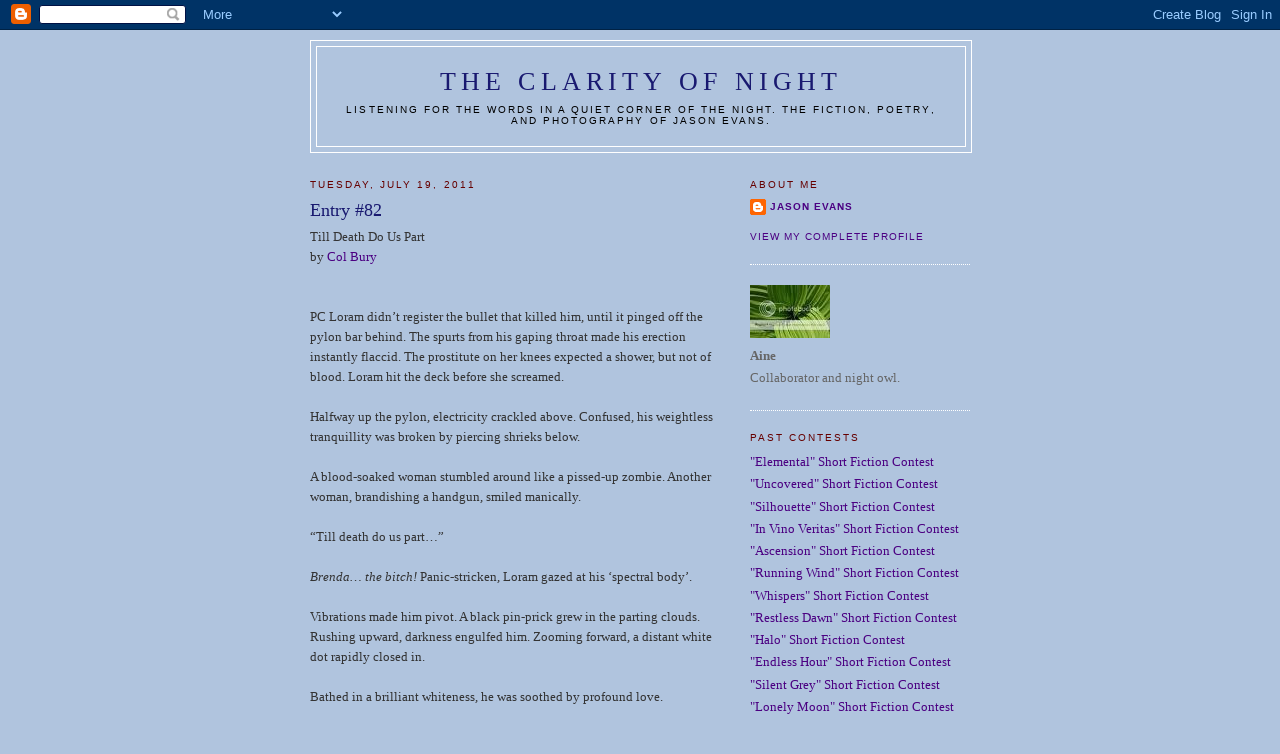

--- FILE ---
content_type: text/html; charset=UTF-8
request_url: https://clarityofnight.blogspot.com/2011/07/entry-82.html?showComment=1311137384421
body_size: 21000
content:
<!DOCTYPE html>
<html dir='ltr' xmlns='http://www.w3.org/1999/xhtml' xmlns:b='http://www.google.com/2005/gml/b' xmlns:data='http://www.google.com/2005/gml/data' xmlns:expr='http://www.google.com/2005/gml/expr'>
<head>
<link href='https://www.blogger.com/static/v1/widgets/2944754296-widget_css_bundle.css' rel='stylesheet' type='text/css'/>
<meta content='vITromZVnmzD6Rr5Sb9zwv+nRE0cyvxYixcpM8p4d5k=' name='verify-v1'/>
<META content='ecda477831b89688' name='y_key'></META>
<meta content='The fiction, poetry, and photography of Jason Evans' name='description'/>
<meta content='INTP,Jason Evans,Clarity of Night,fiction,poetry,photography,short fiction contest' name='keywords'/>
<meta content='text/html; charset=UTF-8' http-equiv='Content-Type'/>
<meta content='blogger' name='generator'/>
<link href='https://clarityofnight.blogspot.com/favicon.ico' rel='icon' type='image/x-icon'/>
<link href='http://clarityofnight.blogspot.com/2011/07/entry-82.html' rel='canonical'/>
<link rel="alternate" type="application/atom+xml" title="The Clarity of Night - Atom" href="https://clarityofnight.blogspot.com/feeds/posts/default" />
<link rel="alternate" type="application/rss+xml" title="The Clarity of Night - RSS" href="https://clarityofnight.blogspot.com/feeds/posts/default?alt=rss" />
<link rel="service.post" type="application/atom+xml" title="The Clarity of Night - Atom" href="https://www.blogger.com/feeds/15498010/posts/default" />

<link rel="alternate" type="application/atom+xml" title="The Clarity of Night - Atom" href="https://clarityofnight.blogspot.com/feeds/8337728945848257581/comments/default" />
<!--Can't find substitution for tag [blog.ieCssRetrofitLinks]-->
<meta content='http://clarityofnight.blogspot.com/2011/07/entry-82.html' property='og:url'/>
<meta content='Entry #82' property='og:title'/>
<meta content='Till Death Do Us Part by Col Bury PC Loram didn’t register the bullet that killed him, until it pinged off the pylon bar behind.  The spurts...' property='og:description'/>
<title>The Clarity of Night: Entry #82</title>
<style id='page-skin-1' type='text/css'><!--
/*
-----------------------------------------------
Blogger Template Style
Name:     Minima
Designer: Douglas Bowman
URL:      www.stopdesign.com
Date:     26 Feb 2004
Updated by: Blogger Team
----------------------------------------------- */
/* Variable definitions
====================
<Variable name="bgcolor" description="Page Background Color"
type="color" default="#fff">
<Variable name="textcolor" description="Text Color"
type="color" default="#333">
<Variable name="linkcolor" description="Link Color"
type="color" default="#58a">
<Variable name="pagetitlecolor" description="Blog Title Color"
type="color" default="#666">
<Variable name="descriptioncolor" description="Blog Description Color"
type="color" default="#999">
<Variable name="titlecolor" description="Post Title Color"
type="color" default="#c60">
<Variable name="bordercolor" description="Border Color"
type="color" default="#ccc">
<Variable name="sidebarcolor" description="Sidebar Title Color"
type="color" default="#999">
<Variable name="sidebartextcolor" description="Sidebar Text Color"
type="color" default="#666">
<Variable name="visitedlinkcolor" description="Visited Link Color"
type="color" default="#999">
<Variable name="bodyfont" description="Text Font"
type="font" default="normal normal 100% Georgia, Serif">
<Variable name="headerfont" description="Sidebar Title Font"
type="font"
default="normal normal 78% 'Trebuchet MS',Trebuchet,Arial,Verdana,Sans-serif">
<Variable name="pagetitlefont" description="Blog Title Font"
type="font"
default="normal normal 200% Georgia, Serif">
<Variable name="descriptionfont" description="Blog Description Font"
type="font"
default="normal normal 78% 'Trebuchet MS', Trebuchet, Arial, Verdana, Sans-serif">
<Variable name="postfooterfont" description="Post Footer Font"
type="font"
default="normal normal 78% 'Trebuchet MS', Trebuchet, Arial, Verdana, Sans-serif">
<Variable name="startSide" description="Side where text starts in blog language"
type="automatic" default="left">
<Variable name="endSide" description="Side where text ends in blog language"
type="automatic" default="right">
*/
/* Use this with templates/template-twocol.html */
body {
background:#B0C4DE;
margin:0;
color:#333333;
font:x-small Georgia Serif;
font-size/* */:/**/small;
font-size: /**/small;
text-align: center;
}
a:link {
color:#4B0082;
text-decoration:none;
}
a:visited {
color:#4B0082;
text-decoration:none;
}
a:hover {
color:#FAEBD7;
text-decoration:underline;
}
a img {
border-width:0;
}
/* Header
-----------------------------------------------
*/
#header-wrapper {
width:660px;
margin:0 auto 10px;
border:1px solid #ffffff;
}
#header-inner {
background-position: center;
margin-left: auto;
margin-right: auto;
}
#header {
margin: 5px;
border: 1px solid #ffffff;
text-align: center;
color:#191970;
}
#header h1 {
margin:5px 5px 0;
padding:15px 20px .25em;
line-height:1.2em;
text-transform:uppercase;
letter-spacing:.2em;
font: normal normal 200% Georgia, Serif;
}
#header a {
color:#191970;
text-decoration:none;
}
#header a:hover {
color:#191970;
}
#header .description {
margin:0 5px 5px;
padding:0 20px 15px;
max-width:700px;
text-transform:uppercase;
letter-spacing:.2em;
line-height: 1.4em;
font: normal normal 78% 'Trebuchet MS', Trebuchet, Arial, Verdana, Sans-serif;
color: #000000;
}
#header img {
margin-left: auto;
margin-right: auto;
}
/* Outer-Wrapper
----------------------------------------------- */
#outer-wrapper {
width: 660px;
margin:0 auto;
padding:10px;
text-align:left;
font: normal normal 100% Georgia, Serif;
}
#main-wrapper {
width: 410px;
float: left;
word-wrap: break-word; /* fix for long text breaking sidebar float in IE */
overflow: hidden;     /* fix for long non-text content breaking IE sidebar float */
}
#sidebar-wrapper {
width: 220px;
float: right;
word-wrap: break-word; /* fix for long text breaking sidebar float in IE */
overflow: hidden;      /* fix for long non-text content breaking IE sidebar float */
}
/* Headings
----------------------------------------------- */
h2 {
margin:1.5em 0 .75em;
font:normal normal 78% 'Trebuchet MS',Trebuchet,Arial,Verdana,Sans-serif;
line-height: 1.4em;
text-transform:uppercase;
letter-spacing:.2em;
color:#660000;
}
/* Posts
-----------------------------------------------
*/
h2.date-header {
margin:1.5em 0 .5em;
}
.post {
margin:.5em 0 1.5em;
border-bottom:1px dotted #ffffff;
padding-bottom:1.5em;
}
.post h3 {
margin:.25em 0 0;
padding:0 0 4px;
font-size:140%;
font-weight:normal;
line-height:1.4em;
color:#191970;
}
.post h3 a, .post h3 a:visited, .post h3 strong {
display:block;
text-decoration:none;
color:#191970;
font-weight:normal;
}
.post h3 strong, .post h3 a:hover {
color:#333333;
}
.post-body {
margin:0 0 .75em;
line-height:1.6em;
}
.post-body blockquote {
line-height:1.3em;
}
.post-footer {
margin: .75em 0;
color:#660000;
text-transform:uppercase;
letter-spacing:.1em;
font: normal normal 78% 'Trebuchet MS', Trebuchet, Arial, Verdana, Sans-serif;
line-height: 1.4em;
}
.comment-link {
margin-left:.6em;
}
.post img {
padding:4px;
border:1px solid #ffffff;
}
.post blockquote {
margin:1em 20px;
}
.post blockquote p {
margin:.75em 0;
}
/* Comments
----------------------------------------------- */
#comments h4 {
margin:1em 0;
font-weight: bold;
line-height: 1.4em;
text-transform:uppercase;
letter-spacing:.2em;
color: #660000;
}
#comments-block {
margin:1em 0 1.5em;
line-height:1.6em;
}
#comments-block .comment-author {
margin:.5em 0;
}
#comments-block .comment-body {
margin:.25em 0 0;
}
#comments-block .comment-footer {
margin:-.25em 0 2em;
line-height: 1.4em;
text-transform:uppercase;
letter-spacing:.1em;
}
#comments-block .comment-body p {
margin:0 0 .75em;
}
.deleted-comment {
font-style:italic;
color:gray;
}
#blog-pager-newer-link {
float: left;
}
#blog-pager-older-link {
float: right;
}
#blog-pager {
text-align: center;
}
.feed-links {
clear: both;
line-height: 2.5em;
}
/* Sidebar Content
----------------------------------------------- */
.sidebar {
color: #666666;
line-height: 1.5em;
}
.sidebar ul {
list-style:none;
margin:0 0 0;
padding:0 0 0;
}
.sidebar li {
margin:0;
padding-top:0;
padding-right:0;
padding-bottom:.25em;
padding-left:15px;
text-indent:-15px;
line-height:1.5em;
}
.sidebar .widget, .main .widget {
border-bottom:1px dotted #ffffff;
margin:0 0 1.5em;
padding:0 0 1.5em;
}
.main .Blog {
border-bottom-width: 0;
}
/* Profile
----------------------------------------------- */
.profile-img {
float: left;
margin-top: 0;
margin-right: 5px;
margin-bottom: 5px;
margin-left: 0;
padding: 4px;
border: 1px solid #ffffff;
}
.profile-data {
margin:0;
text-transform:uppercase;
letter-spacing:.1em;
font: normal normal 78% 'Trebuchet MS', Trebuchet, Arial, Verdana, Sans-serif;
color: #660000;
font-weight: bold;
line-height: 1.6em;
}
.profile-datablock {
margin:.5em 0 .5em;
}
.profile-textblock {
margin: 0.5em 0;
line-height: 1.6em;
}
.profile-link {
font: normal normal 78% 'Trebuchet MS', Trebuchet, Arial, Verdana, Sans-serif;
text-transform: uppercase;
letter-spacing: .1em;
}
/* Footer
----------------------------------------------- */
#footer {
width:660px;
clear:both;
margin:0 auto;
padding-top:15px;
line-height: 1.6em;
text-transform:uppercase;
letter-spacing:.1em;
text-align: center;
}

--></style>
<link href='https://www.blogger.com/dyn-css/authorization.css?targetBlogID=15498010&amp;zx=9d67c0fb-5204-4140-8fdd-ea7455842605' media='none' onload='if(media!=&#39;all&#39;)media=&#39;all&#39;' rel='stylesheet'/><noscript><link href='https://www.blogger.com/dyn-css/authorization.css?targetBlogID=15498010&amp;zx=9d67c0fb-5204-4140-8fdd-ea7455842605' rel='stylesheet'/></noscript>
<meta name='google-adsense-platform-account' content='ca-host-pub-1556223355139109'/>
<meta name='google-adsense-platform-domain' content='blogspot.com'/>

</head>
<body>
<div class='navbar section' id='navbar'><div class='widget Navbar' data-version='1' id='Navbar1'><script type="text/javascript">
    function setAttributeOnload(object, attribute, val) {
      if(window.addEventListener) {
        window.addEventListener('load',
          function(){ object[attribute] = val; }, false);
      } else {
        window.attachEvent('onload', function(){ object[attribute] = val; });
      }
    }
  </script>
<div id="navbar-iframe-container"></div>
<script type="text/javascript" src="https://apis.google.com/js/platform.js"></script>
<script type="text/javascript">
      gapi.load("gapi.iframes:gapi.iframes.style.bubble", function() {
        if (gapi.iframes && gapi.iframes.getContext) {
          gapi.iframes.getContext().openChild({
              url: 'https://www.blogger.com/navbar/15498010?po\x3d8337728945848257581\x26origin\x3dhttps://clarityofnight.blogspot.com',
              where: document.getElementById("navbar-iframe-container"),
              id: "navbar-iframe"
          });
        }
      });
    </script><script type="text/javascript">
(function() {
var script = document.createElement('script');
script.type = 'text/javascript';
script.src = '//pagead2.googlesyndication.com/pagead/js/google_top_exp.js';
var head = document.getElementsByTagName('head')[0];
if (head) {
head.appendChild(script);
}})();
</script>
</div></div>
<div id='outer-wrapper'><div id='wrap2'>
<!-- skip links for text browsers -->
<span id='skiplinks' style='display:none;'>
<a href='#main'>skip to main </a> |
      <a href='#sidebar'>skip to sidebar</a>
</span>
<div id='header-wrapper'>
<div class='header section' id='header'><div class='widget Header' data-version='1' id='Header1'>
<div id='header-inner'>
<div class='titlewrapper'>
<h1 class='title'>
<a href='https://clarityofnight.blogspot.com/'>
The Clarity of Night
</a>
</h1>
</div>
<div class='descriptionwrapper'>
<p class='description'><span>Listening for the words in a quiet corner of the night. The fiction, poetry, and photography of Jason Evans.</span></p>
</div>
</div>
</div></div>
</div>
<div id='content-wrapper'>
<div id='crosscol-wrapper' style='text-align:center'>
<div class='crosscol no-items section' id='crosscol'></div>
</div>
<div id='main-wrapper'>
<div class='main section' id='main'><div class='widget Blog' data-version='1' id='Blog1'>
<div class='blog-posts hfeed'>

          <div class="date-outer">
        
<h2 class='date-header'><span>Tuesday, July 19, 2011</span></h2>

          <div class="date-posts">
        
<div class='post-outer'>
<div class='post hentry uncustomized-post-template' itemprop='blogPost' itemscope='itemscope' itemtype='http://schema.org/BlogPosting'>
<meta content='15498010' itemprop='blogId'/>
<meta content='8337728945848257581' itemprop='postId'/>
<a name='8337728945848257581'></a>
<h3 class='post-title entry-title' itemprop='name'>
Entry #82
</h3>
<div class='post-header'>
<div class='post-header-line-1'></div>
</div>
<div class='post-body entry-content' id='post-body-8337728945848257581' itemprop='description articleBody'>
Till Death Do Us Part<br />by <a href="http://colburysnewcrimefiction.blogspot.com/">Col Bury</a><br /><br /><br />PC Loram didn&#8217;t register the bullet that killed him, until it pinged off the pylon bar behind.  The spurts from his gaping throat made his erection instantly flaccid.  The prostitute on her knees expected a shower, but not of blood.  Loram hit the deck before she screamed.   <br /><br />Halfway up the pylon, electricity crackled above.  Confused, his weightless tranquillity was broken by piercing shrieks below.<br /><br />A blood-soaked woman stumbled around like a pissed-up zombie.  Another woman, brandishing a handgun, smiled manically.  <br /><br />&#8220;Till death do us part&#8230;&#8221;  <br /><br /><i>Brenda&#8230; the bitch!</i>  Panic-stricken, Loram gazed at his &#8216;spectral body&#8217;.   <br /><br />Vibrations made him pivot.  A black pin-prick grew in the parting clouds.  Rushing upward, darkness engulfed him.   Zooming forward, a distant white dot rapidly closed in.  <br /><br />Bathed in a brilliant whiteness, he was soothed by profound love. <br /><br />An angelic form of pulsating mini-prisms, a stunning backdrop like ocean mist, distant chimes echoing.  <br /><br />The &#8216;Being&#8217; touched him.   <br /><br />Images appeared&#8230; <br /><br />&#8230; Loram beating a prisoner &#8230; with each punch, Loram felt the criminal&#8217;s despair&#8230; <br /><br />&#8230; A drug-dealer giving Loram an envelope&#8230; addicts injecting heroin&#8230; their hopelessness swamping his soul&#8230; <br /><br />&#8230; Brenda, crying into her pillow, spilled tablets across the bed&#8230; he felt her misery&#8230;<br /><br />&#8220;Enough!&#8221; Loram turned away.<br /><br />&#8220;What have you learned from this?&#8221;<br /><br />&#8220;&#8230;That&#8217;s life.&#8221; <br /><br />&#8220;Then, you&#8217;re in the wrong place&#8230;&#8221;  The &#8216;Being&#8217; dispersed.  <br /><br />Loram swivelled, a fiery hole emerging beside him.  Two white doves transformed into squawking, red-eyed crows.  <br /><br />Holding out a pleading hand, the abyss mercilessly sucked him in, with a growl of malevolence.
<div style='clear: both;'></div>
</div>
<div class='post-footer'>
<div class='post-footer-line post-footer-line-1'>
<span class='post-author vcard'>
Posted by
<span class='fn' itemprop='author' itemscope='itemscope' itemtype='http://schema.org/Person'>
<span itemprop='name'>Anonymous</span>
</span>
</span>
<span class='post-timestamp'>
at
<meta content='http://clarityofnight.blogspot.com/2011/07/entry-82.html' itemprop='url'/>
<a class='timestamp-link' href='https://clarityofnight.blogspot.com/2011/07/entry-82.html' rel='bookmark' title='permanent link'><abbr class='published' itemprop='datePublished' title='2011-07-19T20:42:00-04:00'>8:42 PM</abbr></a>
</span>
<span class='post-comment-link'>
</span>
<span class='post-icons'>
<span class='item-action'>
<a href='https://www.blogger.com/email-post/15498010/8337728945848257581' title='Email Post'>
<img alt='' class='icon-action' height='13' src='https://resources.blogblog.com/img/icon18_email.gif' width='18'/>
</a>
</span>
<span class='item-control blog-admin pid-937873283'>
<a href='https://www.blogger.com/post-edit.g?blogID=15498010&postID=8337728945848257581&from=pencil' title='Edit Post'>
<img alt='' class='icon-action' height='18' src='https://resources.blogblog.com/img/icon18_edit_allbkg.gif' width='18'/>
</a>
</span>
</span>
<div class='post-share-buttons goog-inline-block'>
</div>
</div>
<div class='post-footer-line post-footer-line-2'>
<span class='post-labels'>
</span>
</div>
<div class='post-footer-line post-footer-line-3'>
<span class='post-location'>
</span>
</div>
</div>
</div>
<div class='comments' id='comments'>
<a name='comments'></a>
<h4>45 comments:</h4>
<div id='Blog1_comments-block-wrapper'>
<dl class='avatar-comment-indent' id='comments-block'>
<dt class='comment-author ' id='c7905617462078130229'>
<a name='c7905617462078130229'></a>
<div class="avatar-image-container avatar-stock"><span dir="ltr"><a href="http://pegjet.blogspot.com" target="" rel="nofollow" onclick=""><img src="//resources.blogblog.com/img/blank.gif" width="35" height="35" alt="" title="pegjet">

</a></span></div>
<a href='http://pegjet.blogspot.com' rel='nofollow'>pegjet</a>
said...
</dt>
<dd class='comment-body' id='Blog1_cmt-7905617462078130229'>
<p>
They say your life flashes before your eyes at the end. Hopefully, we like the show.<br /><br />Poor Loram. <br />Well told flash. Nice to see a familiar name in the roster.
</p>
</dd>
<dd class='comment-footer'>
<span class='comment-timestamp'>
<a href='https://clarityofnight.blogspot.com/2011/07/entry-82.html?showComment=1311136456077#c7905617462078130229' title='comment permalink'>
July 20, 2011 12:34 AM
</a>
<span class='item-control blog-admin pid-937873283'>
<a class='comment-delete' href='https://www.blogger.com/comment/delete/15498010/7905617462078130229' title='Delete Comment'>
<img src='https://resources.blogblog.com/img/icon_delete13.gif'/>
</a>
</span>
</span>
</dd>
<dt class='comment-author ' id='c3750663724031718987'>
<a name='c3750663724031718987'></a>
<div class="avatar-image-container vcard"><span dir="ltr"><a href="https://www.blogger.com/profile/01120045114297450520" target="" rel="nofollow" onclick="" class="avatar-hovercard" id="av-3750663724031718987-01120045114297450520"><img src="https://resources.blogblog.com/img/blank.gif" width="35" height="35" class="delayLoad" style="display: none;" longdesc="//blogger.googleusercontent.com/img/b/R29vZ2xl/AVvXsEg77MT2GKNmI74Uw-Ev6NsHiNYcPVSnwLInj3ru_9niQ1jECIMPny4jyN2ud1jrlwy2NkxjDZXiYcgkvwV5Y-cjsJgGTUGZWLovy4FqZ3pu-ZxVbIcHg2vX1_DBOXtg7fY/s45-c/MJSpeely.jpg" alt="" title="Michael Solender">

<noscript><img src="//blogger.googleusercontent.com/img/b/R29vZ2xl/AVvXsEg77MT2GKNmI74Uw-Ev6NsHiNYcPVSnwLInj3ru_9niQ1jECIMPny4jyN2ud1jrlwy2NkxjDZXiYcgkvwV5Y-cjsJgGTUGZWLovy4FqZ3pu-ZxVbIcHg2vX1_DBOXtg7fY/s45-c/MJSpeely.jpg" width="35" height="35" class="photo" alt=""></noscript></a></span></div>
<a href='https://www.blogger.com/profile/01120045114297450520' rel='nofollow'>Michael Solender</a>
said...
</dt>
<dd class='comment-body' id='Blog1_cmt-3750663724031718987'>
<p>
fine tale here col
</p>
</dd>
<dd class='comment-footer'>
<span class='comment-timestamp'>
<a href='https://clarityofnight.blogspot.com/2011/07/entry-82.html?showComment=1311137384421#c3750663724031718987' title='comment permalink'>
July 20, 2011 12:49 AM
</a>
<span class='item-control blog-admin pid-1796176826'>
<a class='comment-delete' href='https://www.blogger.com/comment/delete/15498010/3750663724031718987' title='Delete Comment'>
<img src='https://resources.blogblog.com/img/icon_delete13.gif'/>
</a>
</span>
</span>
</dd>
<dt class='comment-author ' id='c7888251617784914537'>
<a name='c7888251617784914537'></a>
<div class="avatar-image-container avatar-stock"><span dir="ltr"><a href="https://www.blogger.com/profile/08688849410604429533" target="" rel="nofollow" onclick="" class="avatar-hovercard" id="av-7888251617784914537-08688849410604429533"><img src="//www.blogger.com/img/blogger_logo_round_35.png" width="35" height="35" alt="" title="Unknown">

</a></span></div>
<a href='https://www.blogger.com/profile/08688849410604429533' rel='nofollow'>Unknown</a>
said...
</dt>
<dd class='comment-body' id='Blog1_cmt-7888251617784914537'>
<p>
When asked by a heavenly entity &quot;What have you learn?&quot; after seeing your life played out with all the bad, the correct answer is &quot;I should have tried harder, or to be better, or I wish I had a second chance&quot;...anything besides &quot;That&#39;s life&quot;... it&#39;ll buy you a one way ticket to hell everytime.<br /><br />Dottie :)
</p>
</dd>
<dd class='comment-footer'>
<span class='comment-timestamp'>
<a href='https://clarityofnight.blogspot.com/2011/07/entry-82.html?showComment=1311138286310#c7888251617784914537' title='comment permalink'>
July 20, 2011 1:04 AM
</a>
<span class='item-control blog-admin pid-1389480227'>
<a class='comment-delete' href='https://www.blogger.com/comment/delete/15498010/7888251617784914537' title='Delete Comment'>
<img src='https://resources.blogblog.com/img/icon_delete13.gif'/>
</a>
</span>
</span>
</dd>
<dt class='comment-author ' id='c3428935856418215143'>
<a name='c3428935856418215143'></a>
<div class="avatar-image-container avatar-stock"><span dir="ltr"><a href="https://www.blogger.com/profile/04094925215735680849" target="" rel="nofollow" onclick="" class="avatar-hovercard" id="av-3428935856418215143-04094925215735680849"><img src="//www.blogger.com/img/blogger_logo_round_35.png" width="35" height="35" alt="" title="Chris Alliniotte">

</a></span></div>
<a href='https://www.blogger.com/profile/04094925215735680849' rel='nofollow'>Chris Alliniotte</a>
said...
</dt>
<dd class='comment-body' id='Blog1_cmt-3428935856418215143'>
<p>
Col - great, gritty take on this. I love the unapolegetic nature of PC Loram (nice touch, that.) <br /><br />When he gets to &quot;the right place&quot;, I&#39;m sure he&#39;ll give the man in charge the finger as well.<br /><br />Nicely done.
</p>
</dd>
<dd class='comment-footer'>
<span class='comment-timestamp'>
<a href='https://clarityofnight.blogspot.com/2011/07/entry-82.html?showComment=1311170624352#c3428935856418215143' title='comment permalink'>
July 20, 2011 10:03 AM
</a>
<span class='item-control blog-admin pid-869784890'>
<a class='comment-delete' href='https://www.blogger.com/comment/delete/15498010/3428935856418215143' title='Delete Comment'>
<img src='https://resources.blogblog.com/img/icon_delete13.gif'/>
</a>
</span>
</span>
</dd>
<dt class='comment-author ' id='c1678870333976108248'>
<a name='c1678870333976108248'></a>
<div class="avatar-image-container vcard"><span dir="ltr"><a href="https://www.blogger.com/profile/10964105112015979524" target="" rel="nofollow" onclick="" class="avatar-hovercard" id="av-1678870333976108248-10964105112015979524"><img src="https://resources.blogblog.com/img/blank.gif" width="35" height="35" class="delayLoad" style="display: none;" longdesc="//blogger.googleusercontent.com/img/b/R29vZ2xl/AVvXsEhHCIfDMBGjHR9hQCZ3ESrSoC0bJgmZGXI0g4GEI7J9jKvOPtBnjALhrKavZzzF7uQKAIUT573X5E5CWYBtsWaoX0dj5fpu-JtlRrGvb7m__MPP-CxWySz_rC1OX3ZKoQ/s45-c/al2.bmp" alt="" title="wrath999">

<noscript><img src="//blogger.googleusercontent.com/img/b/R29vZ2xl/AVvXsEhHCIfDMBGjHR9hQCZ3ESrSoC0bJgmZGXI0g4GEI7J9jKvOPtBnjALhrKavZzzF7uQKAIUT573X5E5CWYBtsWaoX0dj5fpu-JtlRrGvb7m__MPP-CxWySz_rC1OX3ZKoQ/s45-c/al2.bmp" width="35" height="35" class="photo" alt=""></noscript></a></span></div>
<a href='https://www.blogger.com/profile/10964105112015979524' rel='nofollow'>wrath999</a>
said...
</dt>
<dd class='comment-body' id='Blog1_cmt-1678870333976108248'>
<p>
Great stuff!!!
</p>
</dd>
<dd class='comment-footer'>
<span class='comment-timestamp'>
<a href='https://clarityofnight.blogspot.com/2011/07/entry-82.html?showComment=1311175763909#c1678870333976108248' title='comment permalink'>
July 20, 2011 11:29 AM
</a>
<span class='item-control blog-admin pid-617993606'>
<a class='comment-delete' href='https://www.blogger.com/comment/delete/15498010/1678870333976108248' title='Delete Comment'>
<img src='https://resources.blogblog.com/img/icon_delete13.gif'/>
</a>
</span>
</span>
</dd>
<dt class='comment-author ' id='c4411616822735926063'>
<a name='c4411616822735926063'></a>
<div class="avatar-image-container avatar-stock"><span dir="ltr"><a href="https://www.blogger.com/profile/17008022962076648740" target="" rel="nofollow" onclick="" class="avatar-hovercard" id="av-4411616822735926063-17008022962076648740"><img src="//www.blogger.com/img/blogger_logo_round_35.png" width="35" height="35" alt="" title="Thomas Pluck">

</a></span></div>
<a href='https://www.blogger.com/profile/17008022962076648740' rel='nofollow'>Thomas Pluck</a>
said...
</dt>
<dd class='comment-body' id='Blog1_cmt-4411616822735926063'>
<p>
Great work, Col! Loved it.
</p>
</dd>
<dd class='comment-footer'>
<span class='comment-timestamp'>
<a href='https://clarityofnight.blogspot.com/2011/07/entry-82.html?showComment=1311181552002#c4411616822735926063' title='comment permalink'>
July 20, 2011 1:05 PM
</a>
<span class='item-control blog-admin pid-459967720'>
<a class='comment-delete' href='https://www.blogger.com/comment/delete/15498010/4411616822735926063' title='Delete Comment'>
<img src='https://resources.blogblog.com/img/icon_delete13.gif'/>
</a>
</span>
</span>
</dd>
<dt class='comment-author ' id='c2002828253953881064'>
<a name='c2002828253953881064'></a>
<div class="avatar-image-container avatar-stock"><span dir="ltr"><a href="https://www.blogger.com/profile/14581854897484618741" target="" rel="nofollow" onclick="" class="avatar-hovercard" id="av-2002828253953881064-14581854897484618741"><img src="//www.blogger.com/img/blogger_logo_round_35.png" width="35" height="35" alt="" title="Author">

</a></span></div>
<a href='https://www.blogger.com/profile/14581854897484618741' rel='nofollow'>Author</a>
said...
</dt>
<dd class='comment-body' id='Blog1_cmt-2002828253953881064'>
<p>
Brilliant, Col, great fun. Really enjoyed that!
</p>
</dd>
<dd class='comment-footer'>
<span class='comment-timestamp'>
<a href='https://clarityofnight.blogspot.com/2011/07/entry-82.html?showComment=1311181743363#c2002828253953881064' title='comment permalink'>
July 20, 2011 1:09 PM
</a>
<span class='item-control blog-admin pid-151598723'>
<a class='comment-delete' href='https://www.blogger.com/comment/delete/15498010/2002828253953881064' title='Delete Comment'>
<img src='https://resources.blogblog.com/img/icon_delete13.gif'/>
</a>
</span>
</span>
</dd>
<dt class='comment-author ' id='c1000220223349943065'>
<a name='c1000220223349943065'></a>
<div class="avatar-image-container vcard"><span dir="ltr"><a href="https://www.blogger.com/profile/18109855683749612076" target="" rel="nofollow" onclick="" class="avatar-hovercard" id="av-1000220223349943065-18109855683749612076"><img src="https://resources.blogblog.com/img/blank.gif" width="35" height="35" class="delayLoad" style="display: none;" longdesc="//blogger.googleusercontent.com/img/b/R29vZ2xl/AVvXsEhTIoImUyk62ntWJMC63isXFH5hIupvoWJpJ3pkA0p2ywZf2Wki08z13j82SfAorIyFVbdSx9mRTY3Ui3P17oNc34yWzxAJJXgZ3OS4irgKQBMQmxbFzl8ZQT3XODhR8w/s45-c/IMG_1878_bw.jpg" alt="" title="Joni">

<noscript><img src="//blogger.googleusercontent.com/img/b/R29vZ2xl/AVvXsEhTIoImUyk62ntWJMC63isXFH5hIupvoWJpJ3pkA0p2ywZf2Wki08z13j82SfAorIyFVbdSx9mRTY3Ui3P17oNc34yWzxAJJXgZ3OS4irgKQBMQmxbFzl8ZQT3XODhR8w/s45-c/IMG_1878_bw.jpg" width="35" height="35" class="photo" alt=""></noscript></a></span></div>
<a href='https://www.blogger.com/profile/18109855683749612076' rel='nofollow'>Joni</a>
said...
</dt>
<dd class='comment-body' id='Blog1_cmt-1000220223349943065'>
<p>
I like how he was given a part in his own justice, an opportunity to speak for himself.  <br /><br />Wrong answer, buddy...
</p>
</dd>
<dd class='comment-footer'>
<span class='comment-timestamp'>
<a href='https://clarityofnight.blogspot.com/2011/07/entry-82.html?showComment=1311182300847#c1000220223349943065' title='comment permalink'>
July 20, 2011 1:18 PM
</a>
<span class='item-control blog-admin pid-1359356533'>
<a class='comment-delete' href='https://www.blogger.com/comment/delete/15498010/1000220223349943065' title='Delete Comment'>
<img src='https://resources.blogblog.com/img/icon_delete13.gif'/>
</a>
</span>
</span>
</dd>
<dt class='comment-author ' id='c4427729373538841375'>
<a name='c4427729373538841375'></a>
<div class="avatar-image-container avatar-stock"><span dir="ltr"><img src="//resources.blogblog.com/img/blank.gif" width="35" height="35" alt="" title="AJ Hayes">

</span></div>
AJ Hayes
said...
</dt>
<dd class='comment-body' id='Blog1_cmt-4427729373538841375'>
<p>
Little roller coaster of a tale Col. First the climb. Then the screaming fall with no bottom in sight. Very nicely done, my friend.
</p>
</dd>
<dd class='comment-footer'>
<span class='comment-timestamp'>
<a href='https://clarityofnight.blogspot.com/2011/07/entry-82.html?showComment=1311183016217#c4427729373538841375' title='comment permalink'>
July 20, 2011 1:30 PM
</a>
<span class='item-control blog-admin pid-937873283'>
<a class='comment-delete' href='https://www.blogger.com/comment/delete/15498010/4427729373538841375' title='Delete Comment'>
<img src='https://resources.blogblog.com/img/icon_delete13.gif'/>
</a>
</span>
</span>
</dd>
<dt class='comment-author ' id='c3033990011139537598'>
<a name='c3033990011139537598'></a>
<div class="avatar-image-container vcard"><span dir="ltr"><a href="https://www.blogger.com/profile/12706568638861360310" target="" rel="nofollow" onclick="" class="avatar-hovercard" id="av-3033990011139537598-12706568638861360310"><img src="https://resources.blogblog.com/img/blank.gif" width="35" height="35" class="delayLoad" style="display: none;" longdesc="//blogger.googleusercontent.com/img/b/R29vZ2xl/AVvXsEgYa2LRD7ruUASWg-mjLtNQ4sHOKia5K8pTMJoupEuSuO2MeyThRY97Pc8CXEa2GX8Tz07Qm65IGPPSyR8WmTTQi1DqJaQPejiMetr1HgV-Yb_-w_CieFzRR6Uk3GH1zA/s45-c/n708206225_87231_3672.jpg" alt="" title="Paul Grzegorzek">

<noscript><img src="//blogger.googleusercontent.com/img/b/R29vZ2xl/AVvXsEgYa2LRD7ruUASWg-mjLtNQ4sHOKia5K8pTMJoupEuSuO2MeyThRY97Pc8CXEa2GX8Tz07Qm65IGPPSyR8WmTTQi1DqJaQPejiMetr1HgV-Yb_-w_CieFzRR6Uk3GH1zA/s45-c/n708206225_87231_3672.jpg" width="35" height="35" class="photo" alt=""></noscript></a></span></div>
<a href='https://www.blogger.com/profile/12706568638861360310' rel='nofollow'>Paul Grzegorzek</a>
said...
</dt>
<dd class='comment-body' id='Blog1_cmt-3033990011139537598'>
<p>
Nice work Col, great read!
</p>
</dd>
<dd class='comment-footer'>
<span class='comment-timestamp'>
<a href='https://clarityofnight.blogspot.com/2011/07/entry-82.html?showComment=1311184528618#c3033990011139537598' title='comment permalink'>
July 20, 2011 1:55 PM
</a>
<span class='item-control blog-admin pid-1730561047'>
<a class='comment-delete' href='https://www.blogger.com/comment/delete/15498010/3033990011139537598' title='Delete Comment'>
<img src='https://resources.blogblog.com/img/icon_delete13.gif'/>
</a>
</span>
</span>
</dd>
<dt class='comment-author ' id='c5705167896199309611'>
<a name='c5705167896199309611'></a>
<div class="avatar-image-container avatar-stock"><span dir="ltr"><img src="//resources.blogblog.com/img/blank.gif" width="35" height="35" alt="" title="Anonymous">

</span></div>
Anonymous
said...
</dt>
<dd class='comment-body' id='Blog1_cmt-5705167896199309611'>
<p>
Tight as they come Col. A brilliantly structured piece.
</p>
</dd>
<dd class='comment-footer'>
<span class='comment-timestamp'>
<a href='https://clarityofnight.blogspot.com/2011/07/entry-82.html?showComment=1311184604707#c5705167896199309611' title='comment permalink'>
July 20, 2011 1:56 PM
</a>
<span class='item-control blog-admin pid-937873283'>
<a class='comment-delete' href='https://www.blogger.com/comment/delete/15498010/5705167896199309611' title='Delete Comment'>
<img src='https://resources.blogblog.com/img/icon_delete13.gif'/>
</a>
</span>
</span>
</dd>
<dt class='comment-author ' id='c1918621529595433342'>
<a name='c1918621529595433342'></a>
<div class="avatar-image-container avatar-stock"><span dir="ltr"><a href="https://www.blogger.com/profile/17913040012695421077" target="" rel="nofollow" onclick="" class="avatar-hovercard" id="av-1918621529595433342-17913040012695421077"><img src="//www.blogger.com/img/blogger_logo_round_35.png" width="35" height="35" alt="" title="Unknown">

</a></span></div>
<a href='https://www.blogger.com/profile/17913040012695421077' rel='nofollow'>Unknown</a>
said...
</dt>
<dd class='comment-body' id='Blog1_cmt-1918621529595433342'>
<p>
Wow!<br /><br />Just got hope from a shitty shift at work, so these comments have really lifted my spirits.<br /><br />Pegjet,<br />Thanks for taking the time to read and comment.<br /><br />Michael,<br />Cheers, bud. Yours is a cracker!<br /><br />Dottie,<br />Thanks for the feedback. Loram ain&#39;t like us though. :-)<br /><br />Chris,<br />He would&#39;ve done, but I only had 250 words. :-) Loved your take, BTW.<br /><br />Wrath,<br />Cheers!<br /><br />Tom,<br />Really pleased you liked it, mate.<br /><br />Julie,<br />Your support, as always, spurs me on.  <br /><br />Joni,<br />Thanks for reading and commenting. <br />Wrong answer indeed. :-)<br /><br />AJ,<br />I love the way you sum up peoples&#39; stories so succinctly. Nice one, bud. <br /><br />Paul,<br />Thanks for popping over, fella.<br /><br />Richard,<br />Praise from you means a lot.<br /><br />Regards to all,<br />Col
</p>
</dd>
<dd class='comment-footer'>
<span class='comment-timestamp'>
<a href='https://clarityofnight.blogspot.com/2011/07/entry-82.html?showComment=1311185915179#c1918621529595433342' title='comment permalink'>
July 20, 2011 2:18 PM
</a>
<span class='item-control blog-admin pid-778487966'>
<a class='comment-delete' href='https://www.blogger.com/comment/delete/15498010/1918621529595433342' title='Delete Comment'>
<img src='https://resources.blogblog.com/img/icon_delete13.gif'/>
</a>
</span>
</span>
</dd>
<dt class='comment-author ' id='c5625340933909683271'>
<a name='c5625340933909683271'></a>
<div class="avatar-image-container vcard"><span dir="ltr"><a href="https://www.blogger.com/profile/09696623795926663895" target="" rel="nofollow" onclick="" class="avatar-hovercard" id="av-5625340933909683271-09696623795926663895"><img src="https://resources.blogblog.com/img/blank.gif" width="35" height="35" class="delayLoad" style="display: none;" longdesc="//blogger.googleusercontent.com/img/b/R29vZ2xl/AVvXsEgzI0EhTKtyzvyPhK8Yx6ZlOhUCfU9bz-TUIp4vaSJIqDaRNmYbwMHDZ2OCKaTF1uRXAQRZflMvU-mD6qXSzC7dWyFsozBPUoKP5BPbLpXWVmDhwUX1xKjVLai-17XrZtE/s45-c/*" alt="" title="Katherine Tomlinson">

<noscript><img src="//blogger.googleusercontent.com/img/b/R29vZ2xl/AVvXsEgzI0EhTKtyzvyPhK8Yx6ZlOhUCfU9bz-TUIp4vaSJIqDaRNmYbwMHDZ2OCKaTF1uRXAQRZflMvU-mD6qXSzC7dWyFsozBPUoKP5BPbLpXWVmDhwUX1xKjVLai-17XrZtE/s45-c/*" width="35" height="35" class="photo" alt=""></noscript></a></span></div>
<a href='https://www.blogger.com/profile/09696623795926663895' rel='nofollow'>Katherine Tomlinson</a>
said...
</dt>
<dd class='comment-body' id='Blog1_cmt-5625340933909683271'>
<p>
Tough and unsentimental...gritty and vivid. Ladies and gentlemen...that&#39;s how it&#39;s done.  Great story Col.
</p>
</dd>
<dd class='comment-footer'>
<span class='comment-timestamp'>
<a href='https://clarityofnight.blogspot.com/2011/07/entry-82.html?showComment=1311186849996#c5625340933909683271' title='comment permalink'>
July 20, 2011 2:34 PM
</a>
<span class='item-control blog-admin pid-1320408523'>
<a class='comment-delete' href='https://www.blogger.com/comment/delete/15498010/5625340933909683271' title='Delete Comment'>
<img src='https://resources.blogblog.com/img/icon_delete13.gif'/>
</a>
</span>
</span>
</dd>
<dt class='comment-author ' id='c7910976998667095720'>
<a name='c7910976998667095720'></a>
<div class="avatar-image-container avatar-stock"><span dir="ltr"><img src="//resources.blogblog.com/img/blank.gif" width="35" height="35" alt="" title="Anonymous">

</span></div>
Anonymous
said...
</dt>
<dd class='comment-body' id='Blog1_cmt-7910976998667095720'>
<p>
Col, the first line was a killer.<br />Pun intended. This was a clever 250word story.<br /><br />Jeanette Cheezum
</p>
</dd>
<dd class='comment-footer'>
<span class='comment-timestamp'>
<a href='https://clarityofnight.blogspot.com/2011/07/entry-82.html?showComment=1311189515648#c7910976998667095720' title='comment permalink'>
July 20, 2011 3:18 PM
</a>
<span class='item-control blog-admin pid-937873283'>
<a class='comment-delete' href='https://www.blogger.com/comment/delete/15498010/7910976998667095720' title='Delete Comment'>
<img src='https://resources.blogblog.com/img/icon_delete13.gif'/>
</a>
</span>
</span>
</dd>
<dt class='comment-author ' id='c3397437164037460469'>
<a name='c3397437164037460469'></a>
<div class="avatar-image-container vcard"><span dir="ltr"><a href="https://www.blogger.com/profile/15201246474625590886" target="" rel="nofollow" onclick="" class="avatar-hovercard" id="av-3397437164037460469-15201246474625590886"><img src="https://resources.blogblog.com/img/blank.gif" width="35" height="35" class="delayLoad" style="display: none;" longdesc="//blogger.googleusercontent.com/img/b/R29vZ2xl/AVvXsEj5DZe4PAJ9Bl8elq6yJckrl-V3BcjZJHmGzWBoxFL3TH4pJ3y54le-OW_-FxzNMrWr4dgzuKBb4Pim39Sv5thlW-Wg3_qWC1jwv8N54NtDeV5UbT01w700cd8HXh7g9fQ/s45-c/AimeeLaine-web-AW.jpg" alt="" title="Aimee Laine">

<noscript><img src="//blogger.googleusercontent.com/img/b/R29vZ2xl/AVvXsEj5DZe4PAJ9Bl8elq6yJckrl-V3BcjZJHmGzWBoxFL3TH4pJ3y54le-OW_-FxzNMrWr4dgzuKBb4Pim39Sv5thlW-Wg3_qWC1jwv8N54NtDeV5UbT01w700cd8HXh7g9fQ/s45-c/AimeeLaine-web-AW.jpg" width="35" height="35" class="photo" alt=""></noscript></a></span></div>
<a href='https://www.blogger.com/profile/15201246474625590886' rel='nofollow'>Aimee Laine</a>
said...
</dt>
<dd class='comment-body' id='Blog1_cmt-3397437164037460469'>
<p>
That&#39;ll teach him! And now we know to at least tell someone what we&#39;ve learned!
</p>
</dd>
<dd class='comment-footer'>
<span class='comment-timestamp'>
<a href='https://clarityofnight.blogspot.com/2011/07/entry-82.html?showComment=1311190507590#c3397437164037460469' title='comment permalink'>
July 20, 2011 3:35 PM
</a>
<span class='item-control blog-admin pid-551032021'>
<a class='comment-delete' href='https://www.blogger.com/comment/delete/15498010/3397437164037460469' title='Delete Comment'>
<img src='https://resources.blogblog.com/img/icon_delete13.gif'/>
</a>
</span>
</span>
</dd>
<dt class='comment-author ' id='c3797101224277114520'>
<a name='c3797101224277114520'></a>
<div class="avatar-image-container vcard"><span dir="ltr"><a href="https://www.blogger.com/profile/12890190137499272096" target="" rel="nofollow" onclick="" class="avatar-hovercard" id="av-3797101224277114520-12890190137499272096"><img src="https://resources.blogblog.com/img/blank.gif" width="35" height="35" class="delayLoad" style="display: none;" longdesc="//blogger.googleusercontent.com/img/b/R29vZ2xl/AVvXsEi5iC37j2ffUqKwkEnJxUdqYA2-EiVUGTbmy_mUI-E7NgtVHKCEXeS2Zhn-PtFuOO0jg-L87yl4uWBEbXpPfTyR1SXlsQzdli6WEK8X8EAD7yW-nYMQ4lKONoRitbh0Xnk/s45-c/DSC00298.JPG" alt="" title="Alan Griffiths">

<noscript><img src="//blogger.googleusercontent.com/img/b/R29vZ2xl/AVvXsEi5iC37j2ffUqKwkEnJxUdqYA2-EiVUGTbmy_mUI-E7NgtVHKCEXeS2Zhn-PtFuOO0jg-L87yl4uWBEbXpPfTyR1SXlsQzdli6WEK8X8EAD7yW-nYMQ4lKONoRitbh0Xnk/s45-c/DSC00298.JPG" width="35" height="35" class="photo" alt=""></noscript></a></span></div>
<a href='https://www.blogger.com/profile/12890190137499272096' rel='nofollow'>Alan Griffiths</a>
said...
</dt>
<dd class='comment-body' id='Blog1_cmt-3797101224277114520'>
<p>
Cracking story, Col.
</p>
</dd>
<dd class='comment-footer'>
<span class='comment-timestamp'>
<a href='https://clarityofnight.blogspot.com/2011/07/entry-82.html?showComment=1311190674303#c3797101224277114520' title='comment permalink'>
July 20, 2011 3:37 PM
</a>
<span class='item-control blog-admin pid-1771641644'>
<a class='comment-delete' href='https://www.blogger.com/comment/delete/15498010/3797101224277114520' title='Delete Comment'>
<img src='https://resources.blogblog.com/img/icon_delete13.gif'/>
</a>
</span>
</span>
</dd>
<dt class='comment-author ' id='c3546439956029671751'>
<a name='c3546439956029671751'></a>
<div class="avatar-image-container avatar-stock"><span dir="ltr"><a href="https://www.blogger.com/profile/17913040012695421077" target="" rel="nofollow" onclick="" class="avatar-hovercard" id="av-3546439956029671751-17913040012695421077"><img src="//www.blogger.com/img/blogger_logo_round_35.png" width="35" height="35" alt="" title="Unknown">

</a></span></div>
<a href='https://www.blogger.com/profile/17913040012695421077' rel='nofollow'>Unknown</a>
said...
</dt>
<dd class='comment-body' id='Blog1_cmt-3546439956029671751'>
<p>
Katherine, please, you&#39;ll make me blush. Thank you.<br /><br />Jeanette, <br />Much appreciated. Nice pun! :-)<br /><br />Aimee,<br />It&#39;s too late for Loram. But &quot;That&#39;s Life&quot;! :-) Cheers.<br /><br />Al,<br />Good to hear from you, mate. Glad you liked it.
</p>
</dd>
<dd class='comment-footer'>
<span class='comment-timestamp'>
<a href='https://clarityofnight.blogspot.com/2011/07/entry-82.html?showComment=1311191785722#c3546439956029671751' title='comment permalink'>
July 20, 2011 3:56 PM
</a>
<span class='item-control blog-admin pid-778487966'>
<a class='comment-delete' href='https://www.blogger.com/comment/delete/15498010/3546439956029671751' title='Delete Comment'>
<img src='https://resources.blogblog.com/img/icon_delete13.gif'/>
</a>
</span>
</span>
</dd>
<dt class='comment-author ' id='c5011734327330513189'>
<a name='c5011734327330513189'></a>
<div class="avatar-image-container avatar-stock"><span dir="ltr"><a href="https://www.blogger.com/profile/14170148559429001125" target="" rel="nofollow" onclick="" class="avatar-hovercard" id="av-5011734327330513189-14170148559429001125"><img src="//www.blogger.com/img/blogger_logo_round_35.png" width="35" height="35" alt="" title="Unknown">

</a></span></div>
<a href='https://www.blogger.com/profile/14170148559429001125' rel='nofollow'>Unknown</a>
said...
</dt>
<dd class='comment-body' id='Blog1_cmt-5011734327330513189'>
<p>
Enticing world you&#39;ve captured here with the heaven/hell dichotomy. Love how much you managed to get into this story of his deeds and the deadly reactions and then the taking of the soul.
</p>
</dd>
<dd class='comment-footer'>
<span class='comment-timestamp'>
<a href='https://clarityofnight.blogspot.com/2011/07/entry-82.html?showComment=1311212402326#c5011734327330513189' title='comment permalink'>
July 20, 2011 9:40 PM
</a>
<span class='item-control blog-admin pid-324639629'>
<a class='comment-delete' href='https://www.blogger.com/comment/delete/15498010/5011734327330513189' title='Delete Comment'>
<img src='https://resources.blogblog.com/img/icon_delete13.gif'/>
</a>
</span>
</span>
</dd>
<dt class='comment-author ' id='c6248761719189050843'>
<a name='c6248761719189050843'></a>
<div class="avatar-image-container vcard"><span dir="ltr"><a href="https://www.blogger.com/profile/16871107706073619146" target="" rel="nofollow" onclick="" class="avatar-hovercard" id="av-6248761719189050843-16871107706073619146"><img src="https://resources.blogblog.com/img/blank.gif" width="35" height="35" class="delayLoad" style="display: none;" longdesc="//blogger.googleusercontent.com/img/b/R29vZ2xl/AVvXsEgUzpS9_9yqfAz-pGAgfwqYgUn8XuIbwkGglwct4xm06Au_DiETXJnKlbvvdBBIh-sYwqC0gjRv7ohNmhYVs66OhgxWKujIJYl4Bqt6coQrqRuDUUfDD-mROeIbpGfKTQ/s45-c/DSCF2951.JPG" alt="" title="Luca Veste">

<noscript><img src="//blogger.googleusercontent.com/img/b/R29vZ2xl/AVvXsEgUzpS9_9yqfAz-pGAgfwqYgUn8XuIbwkGglwct4xm06Au_DiETXJnKlbvvdBBIh-sYwqC0gjRv7ohNmhYVs66OhgxWKujIJYl4Bqt6coQrqRuDUUfDD-mROeIbpGfKTQ/s45-c/DSCF2951.JPG" width="35" height="35" class="photo" alt=""></noscript></a></span></div>
<a href='https://www.blogger.com/profile/16871107706073619146' rel='nofollow'>Luca Veste</a>
said...
</dt>
<dd class='comment-body' id='Blog1_cmt-6248761719189050843'>
<p>
Great stuff. You conveyed so much detail and made it an entertaining read, in such a small amount of words.<br /><br />Superb.
</p>
</dd>
<dd class='comment-footer'>
<span class='comment-timestamp'>
<a href='https://clarityofnight.blogspot.com/2011/07/entry-82.html?showComment=1311238420140#c6248761719189050843' title='comment permalink'>
July 21, 2011 4:53 AM
</a>
<span class='item-control blog-admin pid-1220702073'>
<a class='comment-delete' href='https://www.blogger.com/comment/delete/15498010/6248761719189050843' title='Delete Comment'>
<img src='https://resources.blogblog.com/img/icon_delete13.gif'/>
</a>
</span>
</span>
</dd>
<dt class='comment-author ' id='c6816845839636350258'>
<a name='c6816845839636350258'></a>
<div class="avatar-image-container avatar-stock"><span dir="ltr"><a href="https://www.blogger.com/profile/14552633595464969740" target="" rel="nofollow" onclick="" class="avatar-hovercard" id="av-6816845839636350258-14552633595464969740"><img src="//www.blogger.com/img/blogger_logo_round_35.png" width="35" height="35" alt="" title="jrthumbprints">

</a></span></div>
<a href='https://www.blogger.com/profile/14552633595464969740' rel='nofollow'>jrthumbprints</a>
said...
</dt>
<dd class='comment-body' id='Blog1_cmt-6816845839636350258'>
<p>
I&#39;m going to use all caps: THIS IS MY KIND OF STORY. ABSOLUTELY LOVED IT - BEGINNING, MIDDLE, AND END. BRAVO!
</p>
</dd>
<dd class='comment-footer'>
<span class='comment-timestamp'>
<a href='https://clarityofnight.blogspot.com/2011/07/entry-82.html?showComment=1311260598760#c6816845839636350258' title='comment permalink'>
July 21, 2011 11:03 AM
</a>
<span class='item-control blog-admin pid-156256347'>
<a class='comment-delete' href='https://www.blogger.com/comment/delete/15498010/6816845839636350258' title='Delete Comment'>
<img src='https://resources.blogblog.com/img/icon_delete13.gif'/>
</a>
</span>
</span>
</dd>
<dt class='comment-author ' id='c7283313630087808133'>
<a name='c7283313630087808133'></a>
<div class="avatar-image-container avatar-stock"><span dir="ltr"><a href="https://www.blogger.com/profile/17913040012695421077" target="" rel="nofollow" onclick="" class="avatar-hovercard" id="av-7283313630087808133-17913040012695421077"><img src="//www.blogger.com/img/blogger_logo_round_35.png" width="35" height="35" alt="" title="Unknown">

</a></span></div>
<a href='https://www.blogger.com/profile/17913040012695421077' rel='nofollow'>Unknown</a>
said...
</dt>
<dd class='comment-body' id='Blog1_cmt-7283313630087808133'>
<p>
Aidan,<br />Thank you. Just read yours - great stuff.<br /><br />Luca,<br />Really appreciate your feedback, fella.<br /><br />JR,<br />LOL. CHEERS! :-)
</p>
</dd>
<dd class='comment-footer'>
<span class='comment-timestamp'>
<a href='https://clarityofnight.blogspot.com/2011/07/entry-82.html?showComment=1311263553408#c7283313630087808133' title='comment permalink'>
July 21, 2011 11:52 AM
</a>
<span class='item-control blog-admin pid-778487966'>
<a class='comment-delete' href='https://www.blogger.com/comment/delete/15498010/7283313630087808133' title='Delete Comment'>
<img src='https://resources.blogblog.com/img/icon_delete13.gif'/>
</a>
</span>
</span>
</dd>
<dt class='comment-author ' id='c1277854518159656741'>
<a name='c1277854518159656741'></a>
<div class="avatar-image-container vcard"><span dir="ltr"><a href="https://www.blogger.com/profile/04749857752139212888" target="" rel="nofollow" onclick="" class="avatar-hovercard" id="av-1277854518159656741-04749857752139212888"><img src="https://resources.blogblog.com/img/blank.gif" width="35" height="35" class="delayLoad" style="display: none;" longdesc="//blogger.googleusercontent.com/img/b/R29vZ2xl/AVvXsEjwvB8vkWeFa1ik_SGag3Z1Dh3BB_8sSCU5LY-w5Nvtwb2nbgdzjmfljqRVH3GydqIeFjOq9PhSpBf8xgSzthIa9w2Y3TNo4T5fMG03R5_Rawepe0FM5dh7bpWBvHtSfg/s45-c/*" alt="" title="David Cranmer">

<noscript><img src="//blogger.googleusercontent.com/img/b/R29vZ2xl/AVvXsEjwvB8vkWeFa1ik_SGag3Z1Dh3BB_8sSCU5LY-w5Nvtwb2nbgdzjmfljqRVH3GydqIeFjOq9PhSpBf8xgSzthIa9w2Y3TNo4T5fMG03R5_Rawepe0FM5dh7bpWBvHtSfg/s45-c/*" width="35" height="35" class="photo" alt=""></noscript></a></span></div>
<a href='https://www.blogger.com/profile/04749857752139212888' rel='nofollow'>David Cranmer</a>
said...
</dt>
<dd class='comment-body' id='Blog1_cmt-1277854518159656741'>
<p>
You started high with &quot;PC Loram didn&#8217;t register the bullet that killed him, until it pinged off the pylon bar behind&quot; and it just got better from there.
</p>
</dd>
<dd class='comment-footer'>
<span class='comment-timestamp'>
<a href='https://clarityofnight.blogspot.com/2011/07/entry-82.html?showComment=1311271284875#c1277854518159656741' title='comment permalink'>
July 21, 2011 2:01 PM
</a>
<span class='item-control blog-admin pid-1844285955'>
<a class='comment-delete' href='https://www.blogger.com/comment/delete/15498010/1277854518159656741' title='Delete Comment'>
<img src='https://resources.blogblog.com/img/icon_delete13.gif'/>
</a>
</span>
</span>
</dd>
<dt class='comment-author ' id='c7045421805534975985'>
<a name='c7045421805534975985'></a>
<div class="avatar-image-container vcard"><span dir="ltr"><a href="https://www.blogger.com/profile/13888406261817690010" target="" rel="nofollow" onclick="" class="avatar-hovercard" id="av-7045421805534975985-13888406261817690010"><img src="https://resources.blogblog.com/img/blank.gif" width="35" height="35" class="delayLoad" style="display: none;" longdesc="//blogger.googleusercontent.com/img/b/R29vZ2xl/AVvXsEjVgF51CZbMA3pxZM0OxE-pPuRBxRDWv0hv4hC9w6pQuDpQ4ExtWQ0TCwSfn4AsaitIb2k29YLs8VbYWF6uw-v3R1cfgEEbiNJx6WvlOHbCeKgMnOWDgUBPAXZvE0VX5g/s45-c/DSC_1615.jpg" alt="" title="Sarah Hina">

<noscript><img src="//blogger.googleusercontent.com/img/b/R29vZ2xl/AVvXsEjVgF51CZbMA3pxZM0OxE-pPuRBxRDWv0hv4hC9w6pQuDpQ4ExtWQ0TCwSfn4AsaitIb2k29YLs8VbYWF6uw-v3R1cfgEEbiNJx6WvlOHbCeKgMnOWDgUBPAXZvE0VX5g/s45-c/DSC_1615.jpg" width="35" height="35" class="photo" alt=""></noscript></a></span></div>
<a href='https://www.blogger.com/profile/13888406261817690010' rel='nofollow'>Sarah Hina</a>
said...
</dt>
<dd class='comment-body' id='Blog1_cmt-7045421805534975985'>
<p>
A powerful piece of flash, with some riveting imagery to boot.  I especially loved the shift from dove to crow.
</p>
</dd>
<dd class='comment-footer'>
<span class='comment-timestamp'>
<a href='https://clarityofnight.blogspot.com/2011/07/entry-82.html?showComment=1311279809715#c7045421805534975985' title='comment permalink'>
July 21, 2011 4:23 PM
</a>
<span class='item-control blog-admin pid-239367629'>
<a class='comment-delete' href='https://www.blogger.com/comment/delete/15498010/7045421805534975985' title='Delete Comment'>
<img src='https://resources.blogblog.com/img/icon_delete13.gif'/>
</a>
</span>
</span>
</dd>
<dt class='comment-author ' id='c7191829739134276389'>
<a name='c7191829739134276389'></a>
<div class="avatar-image-container avatar-stock"><span dir="ltr"><a href="https://www.blogger.com/profile/17913040012695421077" target="" rel="nofollow" onclick="" class="avatar-hovercard" id="av-7191829739134276389-17913040012695421077"><img src="//www.blogger.com/img/blogger_logo_round_35.png" width="35" height="35" alt="" title="Unknown">

</a></span></div>
<a href='https://www.blogger.com/profile/17913040012695421077' rel='nofollow'>Unknown</a>
said...
</dt>
<dd class='comment-body' id='Blog1_cmt-7191829739134276389'>
<p>
David,<br />It&#39;s really cool to get a comment like that off you, dude.<br /><br />Sarah,<br />I nearly left that line out, so thanks for your approval! <br /><br />Really chuffed (as we say in Manchester) with these comments. It makes the effort of trimming it, from its original 493 words, worthwhile.<br /><br />Thank you all.<br /><br />Still trying to get round all the others, but work, kids &#39;n&#39; &#39;weary-eyed-ness&#39; keep getting in the way! :-)
</p>
</dd>
<dd class='comment-footer'>
<span class='comment-timestamp'>
<a href='https://clarityofnight.blogspot.com/2011/07/entry-82.html?showComment=1311284637685#c7191829739134276389' title='comment permalink'>
July 21, 2011 5:43 PM
</a>
<span class='item-control blog-admin pid-778487966'>
<a class='comment-delete' href='https://www.blogger.com/comment/delete/15498010/7191829739134276389' title='Delete Comment'>
<img src='https://resources.blogblog.com/img/icon_delete13.gif'/>
</a>
</span>
</span>
</dd>
<dt class='comment-author ' id='c965689584302952006'>
<a name='c965689584302952006'></a>
<div class="avatar-image-container avatar-stock"><span dir="ltr"><img src="//resources.blogblog.com/img/blank.gif" width="35" height="35" alt="" title="Anonymous">

</span></div>
Anonymous
said...
</dt>
<dd class='comment-body' id='Blog1_cmt-965689584302952006'>
<p>
Yeow! Even with a second chance &#39;after the fact&#39;, he blew it. Good piece of writing here.
</p>
</dd>
<dd class='comment-footer'>
<span class='comment-timestamp'>
<a href='https://clarityofnight.blogspot.com/2011/07/entry-82.html?showComment=1311314329104#c965689584302952006' title='comment permalink'>
July 22, 2011 1:58 AM
</a>
<span class='item-control blog-admin pid-937873283'>
<a class='comment-delete' href='https://www.blogger.com/comment/delete/15498010/965689584302952006' title='Delete Comment'>
<img src='https://resources.blogblog.com/img/icon_delete13.gif'/>
</a>
</span>
</span>
</dd>
<dt class='comment-author ' id='c426380402697117162'>
<a name='c426380402697117162'></a>
<div class="avatar-image-container vcard"><span dir="ltr"><a href="https://www.blogger.com/profile/05071233480999640713" target="" rel="nofollow" onclick="" class="avatar-hovercard" id="av-426380402697117162-05071233480999640713"><img src="https://resources.blogblog.com/img/blank.gif" width="35" height="35" class="delayLoad" style="display: none;" longdesc="//1.bp.blogspot.com/_067JtIKSH8s/SXqXLL5sXMI/AAAAAAAAACE/_4gwfkk2EFk/S45-s35/testing.jpg" alt="" title="Precie">

<noscript><img src="//1.bp.blogspot.com/_067JtIKSH8s/SXqXLL5sXMI/AAAAAAAAACE/_4gwfkk2EFk/S45-s35/testing.jpg" width="35" height="35" class="photo" alt=""></noscript></a></span></div>
<a href='https://www.blogger.com/profile/05071233480999640713' rel='nofollow'>Precie</a>
said...
</dt>
<dd class='comment-body' id='Blog1_cmt-426380402697117162'>
<p>
You don&#39;t pull any punches, do you? <br /><br />Stark and sharp. I feel no pity for Loram but can&#39;t help wanting to see more.
</p>
</dd>
<dd class='comment-footer'>
<span class='comment-timestamp'>
<a href='https://clarityofnight.blogspot.com/2011/07/entry-82.html?showComment=1311334216133#c426380402697117162' title='comment permalink'>
July 22, 2011 7:30 AM
</a>
<span class='item-control blog-admin pid-714065105'>
<a class='comment-delete' href='https://www.blogger.com/comment/delete/15498010/426380402697117162' title='Delete Comment'>
<img src='https://resources.blogblog.com/img/icon_delete13.gif'/>
</a>
</span>
</span>
</dd>
<dt class='comment-author ' id='c6489417850830159208'>
<a name='c6489417850830159208'></a>
<div class="avatar-image-container vcard"><span dir="ltr"><a href="https://www.blogger.com/profile/14775769108087898456" target="" rel="nofollow" onclick="" class="avatar-hovercard" id="av-6489417850830159208-14775769108087898456"><img src="https://resources.blogblog.com/img/blank.gif" width="35" height="35" class="delayLoad" style="display: none;" longdesc="//1.bp.blogspot.com/_04BAG9csEPc/SXgJTTKdsAI/AAAAAAAAAMg/p0qSNnOJVpo/S45-s35/Photo%2B37.jpg" alt="" title="bluesugarpoet">

<noscript><img src="//1.bp.blogspot.com/_04BAG9csEPc/SXgJTTKdsAI/AAAAAAAAAMg/p0qSNnOJVpo/S45-s35/Photo%2B37.jpg" width="35" height="35" class="photo" alt=""></noscript></a></span></div>
<a href='https://www.blogger.com/profile/14775769108087898456' rel='nofollow'>bluesugarpoet</a>
said...
</dt>
<dd class='comment-body' id='Blog1_cmt-6489417850830159208'>
<p>
Compelling and brilliantly written piece! I love the raw and vivid beginning - balances nicely with the cold and bitter ending. :) ~Jana A
</p>
</dd>
<dd class='comment-footer'>
<span class='comment-timestamp'>
<a href='https://clarityofnight.blogspot.com/2011/07/entry-82.html?showComment=1311362552389#c6489417850830159208' title='comment permalink'>
July 22, 2011 3:22 PM
</a>
<span class='item-control blog-admin pid-1725845381'>
<a class='comment-delete' href='https://www.blogger.com/comment/delete/15498010/6489417850830159208' title='Delete Comment'>
<img src='https://resources.blogblog.com/img/icon_delete13.gif'/>
</a>
</span>
</span>
</dd>
<dt class='comment-author ' id='c4625287127653961778'>
<a name='c4625287127653961778'></a>
<div class="avatar-image-container vcard"><span dir="ltr"><a href="https://www.blogger.com/profile/13373591664178281529" target="" rel="nofollow" onclick="" class="avatar-hovercard" id="av-4625287127653961778-13373591664178281529"><img src="https://resources.blogblog.com/img/blank.gif" width="35" height="35" class="delayLoad" style="display: none;" longdesc="//blogger.googleusercontent.com/img/b/R29vZ2xl/AVvXsEjlJ4rsL83uZ-8yblcAmZOoP7lFij-h7hjORv4tlGD1JplgVzqOYFXpU0ZeBex15T5Rv3Pp_K3s9Tw7Nxy4HXJWvDIzFOEuigETkSfqQLLJ5B6HlbKlsXMsi4QJmw4s/s45-c/halfface.jpg" alt="" title="Jodi MacArthur">

<noscript><img src="//blogger.googleusercontent.com/img/b/R29vZ2xl/AVvXsEjlJ4rsL83uZ-8yblcAmZOoP7lFij-h7hjORv4tlGD1JplgVzqOYFXpU0ZeBex15T5Rv3Pp_K3s9Tw7Nxy4HXJWvDIzFOEuigETkSfqQLLJ5B6HlbKlsXMsi4QJmw4s/s45-c/halfface.jpg" width="35" height="35" class="photo" alt=""></noscript></a></span></div>
<a href='https://www.blogger.com/profile/13373591664178281529' rel='nofollow'>Jodi MacArthur</a>
said...
</dt>
<dd class='comment-body' id='Blog1_cmt-4625287127653961778'>
<p>
I loved the pace of this, and that first paragraph was a killer (haha)! No seriously. I had to go back and read it. You hit us with a bullet, girl and a blowjob at the same time. Loram&#39;s one bad boy and really, getting an escort from the doves of hell sounds pretty frickin&#39; rad (on the outside lookin in)! Fun and entertaining read, Col.
</p>
</dd>
<dd class='comment-footer'>
<span class='comment-timestamp'>
<a href='https://clarityofnight.blogspot.com/2011/07/entry-82.html?showComment=1311362564168#c4625287127653961778' title='comment permalink'>
July 22, 2011 3:22 PM
</a>
<span class='item-control blog-admin pid-196397915'>
<a class='comment-delete' href='https://www.blogger.com/comment/delete/15498010/4625287127653961778' title='Delete Comment'>
<img src='https://resources.blogblog.com/img/icon_delete13.gif'/>
</a>
</span>
</span>
</dd>
<dt class='comment-author ' id='c8202972940349642177'>
<a name='c8202972940349642177'></a>
<div class="avatar-image-container vcard"><span dir="ltr"><a href="https://www.blogger.com/profile/13185547869183611159" target="" rel="nofollow" onclick="" class="avatar-hovercard" id="av-8202972940349642177-13185547869183611159"><img src="https://resources.blogblog.com/img/blank.gif" width="35" height="35" class="delayLoad" style="display: none;" longdesc="//blogger.googleusercontent.com/img/b/R29vZ2xl/AVvXsEj_smsnqdEmM1FRgx_DvFXb5ssEgYDJXM_mQOjPZwvjSlLQItDda8m0w3ABRqHyYtZOqg73BFzv5vdFe8woGmvku56uWua4x0PwAT2AJA6FJOPHRA77baXxhgG_NioGpg/s45-c/1231880_81367469.jpg" alt="" title="Old Kitty">

<noscript><img src="//blogger.googleusercontent.com/img/b/R29vZ2xl/AVvXsEj_smsnqdEmM1FRgx_DvFXb5ssEgYDJXM_mQOjPZwvjSlLQItDda8m0w3ABRqHyYtZOqg73BFzv5vdFe8woGmvku56uWua4x0PwAT2AJA6FJOPHRA77baXxhgG_NioGpg/s45-c/1231880_81367469.jpg" width="35" height="35" class="photo" alt=""></noscript></a></span></div>
<a href='https://www.blogger.com/profile/13185547869183611159' rel='nofollow'>Old Kitty</a>
said...
</dt>
<dd class='comment-body' id='Blog1_cmt-8202972940349642177'>
<p>
Oh dear, Loram!!! I feel awful for saying this but I think he got what he deserved!! Take care<br />x
</p>
</dd>
<dd class='comment-footer'>
<span class='comment-timestamp'>
<a href='https://clarityofnight.blogspot.com/2011/07/entry-82.html?showComment=1311373003179#c8202972940349642177' title='comment permalink'>
July 22, 2011 6:16 PM
</a>
<span class='item-control blog-admin pid-1266793608'>
<a class='comment-delete' href='https://www.blogger.com/comment/delete/15498010/8202972940349642177' title='Delete Comment'>
<img src='https://resources.blogblog.com/img/icon_delete13.gif'/>
</a>
</span>
</span>
</dd>
<dt class='comment-author ' id='c5205719388817025725'>
<a name='c5205719388817025725'></a>
<div class="avatar-image-container avatar-stock"><span dir="ltr"><a href="http://artsdaughter.blogspot.com/" target="" rel="nofollow" onclick=""><img src="//resources.blogblog.com/img/blank.gif" width="35" height="35" alt="" title="Rachel">

</a></span></div>
<a href='http://artsdaughter.blogspot.com/' rel='nofollow'>Rachel</a>
said...
</dt>
<dd class='comment-body' id='Blog1_cmt-5205719388817025725'>
<p>
Feel like I just read an entire book! &quot;With a growl of malevolence&quot; Loved it!  Guess there&#39;s no phone a friend...hahahahahaha
</p>
</dd>
<dd class='comment-footer'>
<span class='comment-timestamp'>
<a href='https://clarityofnight.blogspot.com/2011/07/entry-82.html?showComment=1311380560830#c5205719388817025725' title='comment permalink'>
July 22, 2011 8:22 PM
</a>
<span class='item-control blog-admin pid-937873283'>
<a class='comment-delete' href='https://www.blogger.com/comment/delete/15498010/5205719388817025725' title='Delete Comment'>
<img src='https://resources.blogblog.com/img/icon_delete13.gif'/>
</a>
</span>
</span>
</dd>
<dt class='comment-author ' id='c5661365724820067805'>
<a name='c5661365724820067805'></a>
<div class="avatar-image-container avatar-stock"><span dir="ltr"><a href="https://www.blogger.com/profile/17913040012695421077" target="" rel="nofollow" onclick="" class="avatar-hovercard" id="av-5661365724820067805-17913040012695421077"><img src="//www.blogger.com/img/blogger_logo_round_35.png" width="35" height="35" alt="" title="Unknown">

</a></span></div>
<a href='https://www.blogger.com/profile/17913040012695421077' rel='nofollow'>Unknown</a>
said...
</dt>
<dd class='comment-body' id='Blog1_cmt-5661365724820067805'>
<p>
Apple,<br />Thanks for reading and commenting.<br /><br />Precie,<br />No, I like to get things moving, and, there&#39;s defo plenty more! :-)<br /><br />Jana, <br />Your kind words are much appreciated.<br /><br />Jodi,<br />As always, thanks for your support. x<br /><br />Old Kitty,<br />Don&#39;t feel awful - Loram&#39;s in the right place now. Thanks. x<br /><br />Rachel,<br />LOL. Cheers!<br /><br />This truly is a fantastic contest Jason&#39;s running. I&#39;m endeavouring to read all the stories, but I have to take the kids to Wales today for their hols with their Nana. Will do my best...
</p>
</dd>
<dd class='comment-footer'>
<span class='comment-timestamp'>
<a href='https://clarityofnight.blogspot.com/2011/07/entry-82.html?showComment=1311404973751#c5661365724820067805' title='comment permalink'>
July 23, 2011 3:09 AM
</a>
<span class='item-control blog-admin pid-778487966'>
<a class='comment-delete' href='https://www.blogger.com/comment/delete/15498010/5661365724820067805' title='Delete Comment'>
<img src='https://resources.blogblog.com/img/icon_delete13.gif'/>
</a>
</span>
</span>
</dd>
<dt class='comment-author ' id='c1703161080793963290'>
<a name='c1703161080793963290'></a>
<div class="avatar-image-container vcard"><span dir="ltr"><a href="https://www.blogger.com/profile/12394802719932859470" target="" rel="nofollow" onclick="" class="avatar-hovercard" id="av-1703161080793963290-12394802719932859470"><img src="https://resources.blogblog.com/img/blank.gif" width="35" height="35" class="delayLoad" style="display: none;" longdesc="//blogger.googleusercontent.com/img/b/R29vZ2xl/AVvXsEg2yhZfdlNVfWCUWxi_J_qyu8wKOjPwQqYSn6MY-fegqcZt5iFolK3a7XT3UQ_wvWU-sfByrS91babmlcv_fSu997fTxIHP0Akw_Ti4NjM-h5tlIETiV6f2JlslZi32HA/s45-c/IMG_3205.jpg" alt="" title="Michele Zugnoni">

<noscript><img src="//blogger.googleusercontent.com/img/b/R29vZ2xl/AVvXsEg2yhZfdlNVfWCUWxi_J_qyu8wKOjPwQqYSn6MY-fegqcZt5iFolK3a7XT3UQ_wvWU-sfByrS91babmlcv_fSu997fTxIHP0Akw_Ti4NjM-h5tlIETiV6f2JlslZi32HA/s45-c/IMG_3205.jpg" width="35" height="35" class="photo" alt=""></noscript></a></span></div>
<a href='https://www.blogger.com/profile/12394802719932859470' rel='nofollow'>Michele Zugnoni</a>
said...
</dt>
<dd class='comment-body' id='Blog1_cmt-1703161080793963290'>
<p>
Excellent use of truth and description in bringing this fantastical world to life.  I loved the transformation from heaven to hell at the end; it blent together perfectly.<br /><br />Thank you for sharing!
</p>
</dd>
<dd class='comment-footer'>
<span class='comment-timestamp'>
<a href='https://clarityofnight.blogspot.com/2011/07/entry-82.html?showComment=1311406822675#c1703161080793963290' title='comment permalink'>
July 23, 2011 3:40 AM
</a>
<span class='item-control blog-admin pid-898066821'>
<a class='comment-delete' href='https://www.blogger.com/comment/delete/15498010/1703161080793963290' title='Delete Comment'>
<img src='https://resources.blogblog.com/img/icon_delete13.gif'/>
</a>
</span>
</span>
</dd>
<dt class='comment-author ' id='c808914121490375895'>
<a name='c808914121490375895'></a>
<div class="avatar-image-container vcard"><span dir="ltr"><a href="https://www.blogger.com/profile/16596356126446766607" target="" rel="nofollow" onclick="" class="avatar-hovercard" id="av-808914121490375895-16596356126446766607"><img src="https://resources.blogblog.com/img/blank.gif" width="35" height="35" class="delayLoad" style="display: none;" longdesc="//blogger.googleusercontent.com/img/b/R29vZ2xl/AVvXsEhIvVXONV272bwwjcgegnD6TVLC4Pq-k_u0P-ygFfbJL2N0HqCB0t7j0botUCRc90ruaSbJjeKLTryvDG_rtoSFBP-ij7YBVBGwsuukhEvKDrnd_U3sMSLiev5GIqHcozY/s45-c/january.jpg" alt="" title="Richard Levangie">

<noscript><img src="//blogger.googleusercontent.com/img/b/R29vZ2xl/AVvXsEhIvVXONV272bwwjcgegnD6TVLC4Pq-k_u0P-ygFfbJL2N0HqCB0t7j0botUCRc90ruaSbJjeKLTryvDG_rtoSFBP-ij7YBVBGwsuukhEvKDrnd_U3sMSLiev5GIqHcozY/s45-c/january.jpg" width="35" height="35" class="photo" alt=""></noscript></a></span></div>
<a href='https://www.blogger.com/profile/16596356126446766607' rel='nofollow'>Richard Levangie</a>
said...
</dt>
<dd class='comment-body' id='Blog1_cmt-808914121490375895'>
<p>
Col... I loved this. It started tight like a Frederick Forsyth novel, then took a macabre twist, all in 250 words! You should be chuffed (a word I use all the time in Canada, having watched a fair bit of Jamie Oliver.)<br /><br />Thanks for reading mine, too.
</p>
</dd>
<dd class='comment-footer'>
<span class='comment-timestamp'>
<a href='https://clarityofnight.blogspot.com/2011/07/entry-82.html?showComment=1311435559751#c808914121490375895' title='comment permalink'>
July 23, 2011 11:39 AM
</a>
<span class='item-control blog-admin pid-967602465'>
<a class='comment-delete' href='https://www.blogger.com/comment/delete/15498010/808914121490375895' title='Delete Comment'>
<img src='https://resources.blogblog.com/img/icon_delete13.gif'/>
</a>
</span>
</span>
</dd>
<dt class='comment-author ' id='c4861391303916135375'>
<a name='c4861391303916135375'></a>
<div class="avatar-image-container vcard"><span dir="ltr"><a href="https://www.blogger.com/profile/15861288507716873813" target="" rel="nofollow" onclick="" class="avatar-hovercard" id="av-4861391303916135375-15861288507716873813"><img src="https://resources.blogblog.com/img/blank.gif" width="35" height="35" class="delayLoad" style="display: none;" longdesc="//blogger.googleusercontent.com/img/b/R29vZ2xl/AVvXsEgmtu-qK2Th4WhmDiDokp57dMJmn0bmX1fH-MJKXuy-VPckWSSA50vSiK2zBCjd2QqSerGhq1_aahDa5U-ohPDbbBqANWUwRGcxdyaLdMMBdLOz2CnhwIBoI1a4YwZhoA/s45-c/*" alt="" title="Lily Childs">

<noscript><img src="//blogger.googleusercontent.com/img/b/R29vZ2xl/AVvXsEgmtu-qK2Th4WhmDiDokp57dMJmn0bmX1fH-MJKXuy-VPckWSSA50vSiK2zBCjd2QqSerGhq1_aahDa5U-ohPDbbBqANWUwRGcxdyaLdMMBdLOz2CnhwIBoI1a4YwZhoA/s45-c/*" width="35" height="35" class="photo" alt=""></noscript></a></span></div>
<a href='https://www.blogger.com/profile/15861288507716873813' rel='nofollow'>Lily Childs</a>
said...
</dt>
<dd class='comment-body' id='Blog1_cmt-4861391303916135375'>
<p>
Loram totally gave the wrong answer - or did he? Maybe he didn&#39;t want a fluffy afterlife. Even after we pop our clogs, it&#39;s all about choices - in Loram&#39;s world.<br /><br />Loved this Col. Hardcore and poetic to boot, as if we&#39;d expect anything less.
</p>
</dd>
<dd class='comment-footer'>
<span class='comment-timestamp'>
<a href='https://clarityofnight.blogspot.com/2011/07/entry-82.html?showComment=1311534361883#c4861391303916135375' title='comment permalink'>
July 24, 2011 3:06 PM
</a>
<span class='item-control blog-admin pid-1049122533'>
<a class='comment-delete' href='https://www.blogger.com/comment/delete/15498010/4861391303916135375' title='Delete Comment'>
<img src='https://resources.blogblog.com/img/icon_delete13.gif'/>
</a>
</span>
</span>
</dd>
<dt class='comment-author ' id='c6722318254302123984'>
<a name='c6722318254302123984'></a>
<div class="avatar-image-container avatar-stock"><span dir="ltr"><img src="//resources.blogblog.com/img/blank.gif" width="35" height="35" alt="" title="Anonymous">

</span></div>
Anonymous
said...
</dt>
<dd class='comment-body' id='Blog1_cmt-6722318254302123984'>
<p>
I laughed reading JR&#39;s comment, because I was thinking of him as I read this. Definitely NOT my style which doesn&#39;t mean I don&#39;t appreciate the writing, which is solid.  Especially the characterization, done so well.
</p>
</dd>
<dd class='comment-footer'>
<span class='comment-timestamp'>
<a href='https://clarityofnight.blogspot.com/2011/07/entry-82.html?showComment=1311559992205#c6722318254302123984' title='comment permalink'>
July 24, 2011 10:13 PM
</a>
<span class='item-control blog-admin pid-937873283'>
<a class='comment-delete' href='https://www.blogger.com/comment/delete/15498010/6722318254302123984' title='Delete Comment'>
<img src='https://resources.blogblog.com/img/icon_delete13.gif'/>
</a>
</span>
</span>
</dd>
<dt class='comment-author ' id='c1260767455973648896'>
<a name='c1260767455973648896'></a>
<div class="avatar-image-container vcard"><span dir="ltr"><a href="https://www.blogger.com/profile/01488820392849180671" target="" rel="nofollow" onclick="" class="avatar-hovercard" id="av-1260767455973648896-01488820392849180671"><img src="https://resources.blogblog.com/img/blank.gif" width="35" height="35" class="delayLoad" style="display: none;" longdesc="//blogger.googleusercontent.com/img/b/R29vZ2xl/AVvXsEgxJHmwSLk4o302E4D0FRZJUj6lcnGIqchc_fZBR5k6jwYI7jyFNvf9xoVdsWKuefQ1l_itEAcXv9gL6yq0bAQ2YQ4vTsMy4Reu_rZpT-4Puf9JfzRrkyy2gbrAPxsJcA/s45-c/me.jpg" alt="" title="rocky wing">

<noscript><img src="//blogger.googleusercontent.com/img/b/R29vZ2xl/AVvXsEgxJHmwSLk4o302E4D0FRZJUj6lcnGIqchc_fZBR5k6jwYI7jyFNvf9xoVdsWKuefQ1l_itEAcXv9gL6yq0bAQ2YQ4vTsMy4Reu_rZpT-4Puf9JfzRrkyy2gbrAPxsJcA/s45-c/me.jpg" width="35" height="35" class="photo" alt=""></noscript></a></span></div>
<a href='https://www.blogger.com/profile/01488820392849180671' rel='nofollow'>rocky wing</a>
said...
</dt>
<dd class='comment-body' id='Blog1_cmt-1260767455973648896'>
<p>
i really enjoyed the dark and grime of this piece.  a perfect blend of the natural and supernatural and how they intersect.  is it wrong that i feel ever so slightly sorry for mr. loram?  he had to turn away from his life and while falling into hell he is seen &quot;holding out a pleading hand.&quot;  is it terrible that eternity all hinged on the answer to one question?  i wonder how his trigger happy wife will answer and if they will see each other again?
</p>
</dd>
<dd class='comment-footer'>
<span class='comment-timestamp'>
<a href='https://clarityofnight.blogspot.com/2011/07/entry-82.html?showComment=1311570470561#c1260767455973648896' title='comment permalink'>
July 25, 2011 1:07 AM
</a>
<span class='item-control blog-admin pid-821048448'>
<a class='comment-delete' href='https://www.blogger.com/comment/delete/15498010/1260767455973648896' title='Delete Comment'>
<img src='https://resources.blogblog.com/img/icon_delete13.gif'/>
</a>
</span>
</span>
</dd>
<dt class='comment-author ' id='c2917184930204375334'>
<a name='c2917184930204375334'></a>
<div class="avatar-image-container avatar-stock"><span dir="ltr"><a href="https://www.blogger.com/profile/17913040012695421077" target="" rel="nofollow" onclick="" class="avatar-hovercard" id="av-2917184930204375334-17913040012695421077"><img src="//www.blogger.com/img/blogger_logo_round_35.png" width="35" height="35" alt="" title="Unknown">

</a></span></div>
<a href='https://www.blogger.com/profile/17913040012695421077' rel='nofollow'>Unknown</a>
said...
</dt>
<dd class='comment-body' id='Blog1_cmt-2917184930204375334'>
<p>
Mikki,<br />Thank YOU for reading! And for the reassurance about the ending.<br /><br />Richard,<br />Comparing little old me to Frederick Forsyth? Now, I&#39;m really &quot;chuffed&quot; with that! :-)<br /><br />Lil,<br />Cheers for your undying support. x<br /><br />Aerin,<br />I appreciate my style and content won&#39;t be everyone&#39;s cuppa, but thank you for the positive comments on the actual writing.<br /><br />Rocky,<br />The karma of harsh actions caught up with Loram. If it wasn&#39;t for the short word count, then his response may have been discussed further. So, I guess we can blame Jason! :-) Glad you spotted the possiblity of Loram meeting Brenda again.<br /><br />Regards,<br />Col
</p>
</dd>
<dd class='comment-footer'>
<span class='comment-timestamp'>
<a href='https://clarityofnight.blogspot.com/2011/07/entry-82.html?showComment=1311603838818#c2917184930204375334' title='comment permalink'>
July 25, 2011 10:23 AM
</a>
<span class='item-control blog-admin pid-778487966'>
<a class='comment-delete' href='https://www.blogger.com/comment/delete/15498010/2917184930204375334' title='Delete Comment'>
<img src='https://resources.blogblog.com/img/icon_delete13.gif'/>
</a>
</span>
</span>
</dd>
<dt class='comment-author ' id='c3880854750351434940'>
<a name='c3880854750351434940'></a>
<div class="avatar-image-container avatar-stock"><span dir="ltr"><a href="https://www.blogger.com/profile/09359075647077590741" target="" rel="nofollow" onclick="" class="avatar-hovercard" id="av-3880854750351434940-09359075647077590741"><img src="//www.blogger.com/img/blogger_logo_round_35.png" width="35" height="35" alt="" title="EC">

</a></span></div>
<a href='https://www.blogger.com/profile/09359075647077590741' rel='nofollow'>EC</a>
said...
</dt>
<dd class='comment-body' id='Blog1_cmt-3880854750351434940'>
<p>
What a nice mix of noir and horror! Strong and punctual from start to finish.<br />Excellent stuff, Col.
</p>
</dd>
<dd class='comment-footer'>
<span class='comment-timestamp'>
<a href='https://clarityofnight.blogspot.com/2011/07/entry-82.html?showComment=1311631896891#c3880854750351434940' title='comment permalink'>
July 25, 2011 6:11 PM
</a>
<span class='item-control blog-admin pid-517468198'>
<a class='comment-delete' href='https://www.blogger.com/comment/delete/15498010/3880854750351434940' title='Delete Comment'>
<img src='https://resources.blogblog.com/img/icon_delete13.gif'/>
</a>
</span>
</span>
</dd>
<dt class='comment-author ' id='c193926380655510687'>
<a name='c193926380655510687'></a>
<div class="avatar-image-container vcard"><span dir="ltr"><a href="https://www.blogger.com/profile/04951739945670483199" target="" rel="nofollow" onclick="" class="avatar-hovercard" id="av-193926380655510687-04951739945670483199"><img src="https://resources.blogblog.com/img/blank.gif" width="35" height="35" class="delayLoad" style="display: none;" longdesc="//blogger.googleusercontent.com/img/b/R29vZ2xl/AVvXsEjBdrxzUItheUp3yWbiPt3d2ICPSDGrd5OsKcrcALPkYWAFDdd4gkhuPUIhPaBE7H3FhuHorkUx2wkw3MD8IAvJpSYkRCobtGUvXDyePYUiIemHXJNlxjsFp0VAu8Wi2AM/s45-c/Jane.jpg" alt="" title="JaneyV">

<noscript><img src="//blogger.googleusercontent.com/img/b/R29vZ2xl/AVvXsEjBdrxzUItheUp3yWbiPt3d2ICPSDGrd5OsKcrcALPkYWAFDdd4gkhuPUIhPaBE7H3FhuHorkUx2wkw3MD8IAvJpSYkRCobtGUvXDyePYUiIemHXJNlxjsFp0VAu8Wi2AM/s45-c/Jane.jpg" width="35" height="35" class="photo" alt=""></noscript></a></span></div>
<a href='https://www.blogger.com/profile/04951739945670483199' rel='nofollow'>JaneyV</a>
said...
</dt>
<dd class='comment-body' id='Blog1_cmt-193926380655510687'>
<p>
Col - a terrific piece of flash here - uncompromising and exciting.  Well written.
</p>
</dd>
<dd class='comment-footer'>
<span class='comment-timestamp'>
<a href='https://clarityofnight.blogspot.com/2011/07/entry-82.html?showComment=1311634793040#c193926380655510687' title='comment permalink'>
July 25, 2011 6:59 PM
</a>
<span class='item-control blog-admin pid-1742287941'>
<a class='comment-delete' href='https://www.blogger.com/comment/delete/15498010/193926380655510687' title='Delete Comment'>
<img src='https://resources.blogblog.com/img/icon_delete13.gif'/>
</a>
</span>
</span>
</dd>
<dt class='comment-author ' id='c3468714065793389294'>
<a name='c3468714065793389294'></a>
<div class="avatar-image-container avatar-stock"><span dir="ltr"><a href="https://www.blogger.com/profile/17913040012695421077" target="" rel="nofollow" onclick="" class="avatar-hovercard" id="av-3468714065793389294-17913040012695421077"><img src="//www.blogger.com/img/blogger_logo_round_35.png" width="35" height="35" alt="" title="Unknown">

</a></span></div>
<a href='https://www.blogger.com/profile/17913040012695421077' rel='nofollow'>Unknown</a>
said...
</dt>
<dd class='comment-body' id='Blog1_cmt-3468714065793389294'>
<p>
Hey Erin,<br />Nice of you to pop over. Overlapping genres probably comes from my TKnC grounding. Cheers.<br /><br />Janey,<br />Thanks for your kind words.<br /><br />Regards,<br />Col
</p>
</dd>
<dd class='comment-footer'>
<span class='comment-timestamp'>
<a href='https://clarityofnight.blogspot.com/2011/07/entry-82.html?showComment=1311771690863#c3468714065793389294' title='comment permalink'>
July 27, 2011 9:01 AM
</a>
<span class='item-control blog-admin pid-778487966'>
<a class='comment-delete' href='https://www.blogger.com/comment/delete/15498010/3468714065793389294' title='Delete Comment'>
<img src='https://resources.blogblog.com/img/icon_delete13.gif'/>
</a>
</span>
</span>
</dd>
<dt class='comment-author ' id='c5675018016573777710'>
<a name='c5675018016573777710'></a>
<div class="avatar-image-container vcard"><span dir="ltr"><a href="https://www.blogger.com/profile/05006533626998905560" target="" rel="nofollow" onclick="" class="avatar-hovercard" id="av-5675018016573777710-05006533626998905560"><img src="https://resources.blogblog.com/img/blank.gif" width="35" height="35" class="delayLoad" style="display: none;" longdesc="//blogger.googleusercontent.com/img/b/R29vZ2xl/AVvXsEjx3SVuCwdeaG4BGkTwP4LHvCNz66zkt2-PxMC1MdZ2yD16y5txyg5jVay2qcQ17xQeRvth_QmfkNRu6P3wv2IU5ft-1VegFSDiaI1VSX-p3t7GGUy7gWcWQOvf2GW5qg/s45-c/IMG_1461.JPG" alt="" title="David Barber">

<noscript><img src="//blogger.googleusercontent.com/img/b/R29vZ2xl/AVvXsEjx3SVuCwdeaG4BGkTwP4LHvCNz66zkt2-PxMC1MdZ2yD16y5txyg5jVay2qcQ17xQeRvth_QmfkNRu6P3wv2IU5ft-1VegFSDiaI1VSX-p3t7GGUy7gWcWQOvf2GW5qg/s45-c/IMG_1461.JPG" width="35" height="35" class="photo" alt=""></noscript></a></span></div>
<a href='https://www.blogger.com/profile/05006533626998905560' rel='nofollow'>David Barber</a>
said...
</dt>
<dd class='comment-body' id='Blog1_cmt-5675018016573777710'>
<p>
Who&#39;s been a busy boy then?<br /><br />Really enjoyd this piece, buddy.  As Erin said, a great mix of genres that you pulled off well.  Top job!
</p>
</dd>
<dd class='comment-footer'>
<span class='comment-timestamp'>
<a href='https://clarityofnight.blogspot.com/2011/07/entry-82.html?showComment=1311885710313#c5675018016573777710' title='comment permalink'>
July 28, 2011 4:41 PM
</a>
<span class='item-control blog-admin pid-1246949999'>
<a class='comment-delete' href='https://www.blogger.com/comment/delete/15498010/5675018016573777710' title='Delete Comment'>
<img src='https://resources.blogblog.com/img/icon_delete13.gif'/>
</a>
</span>
</span>
</dd>
<dt class='comment-author ' id='c803636426445841977'>
<a name='c803636426445841977'></a>
<div class="avatar-image-container avatar-stock"><span dir="ltr"><img src="//resources.blogblog.com/img/blank.gif" width="35" height="35" alt="" title="Anonymous">

</span></div>
Anonymous
said...
</dt>
<dd class='comment-body' id='Blog1_cmt-803636426445841977'>
<p>
Definitely the wrong answer. But I can see it was the truth for him. I liked the rawness. Solid writing.<br /><br />Congrats on Forties Club!
</p>
</dd>
<dd class='comment-footer'>
<span class='comment-timestamp'>
<a href='https://clarityofnight.blogspot.com/2011/07/entry-82.html?showComment=1312133592683#c803636426445841977' title='comment permalink'>
July 31, 2011 1:33 PM
</a>
<span class='item-control blog-admin pid-937873283'>
<a class='comment-delete' href='https://www.blogger.com/comment/delete/15498010/803636426445841977' title='Delete Comment'>
<img src='https://resources.blogblog.com/img/icon_delete13.gif'/>
</a>
</span>
</span>
</dd>
<dt class='comment-author ' id='c388084107279350737'>
<a name='c388084107279350737'></a>
<div class="avatar-image-container avatar-stock"><span dir="ltr"><a href="https://www.blogger.com/profile/17913040012695421077" target="" rel="nofollow" onclick="" class="avatar-hovercard" id="av-388084107279350737-17913040012695421077"><img src="//www.blogger.com/img/blogger_logo_round_35.png" width="35" height="35" alt="" title="Unknown">

</a></span></div>
<a href='https://www.blogger.com/profile/17913040012695421077' rel='nofollow'>Unknown</a>
said...
</dt>
<dd class='comment-body' id='Blog1_cmt-388084107279350737'>
<p>
Dave,<br />Cheers, bud. Glad you liked it. It was a nice break from the novel.<br /><br />Jason,<br />Thank you. Keep up the great work, it&#39;s appreciated by many.<br /><br />Regards,<br />Col
</p>
</dd>
<dd class='comment-footer'>
<span class='comment-timestamp'>
<a href='https://clarityofnight.blogspot.com/2011/07/entry-82.html?showComment=1312151255945#c388084107279350737' title='comment permalink'>
July 31, 2011 6:27 PM
</a>
<span class='item-control blog-admin pid-778487966'>
<a class='comment-delete' href='https://www.blogger.com/comment/delete/15498010/388084107279350737' title='Delete Comment'>
<img src='https://resources.blogblog.com/img/icon_delete13.gif'/>
</a>
</span>
</span>
</dd>
<dt class='comment-author ' id='c5060049806818040149'>
<a name='c5060049806818040149'></a>
<div class="avatar-image-container avatar-stock"><span dir="ltr"><img src="//resources.blogblog.com/img/blank.gif" width="35" height="35" alt="" title="Anonymous">

</span></div>
Anonymous
said...
</dt>
<dd class='comment-body' id='Blog1_cmt-5060049806818040149'>
<p>
Col,<br /><br />Brilliant storyline,new to Your work and already hooked. <br /><br />Cheers<br /><br />Starky
</p>
</dd>
<dd class='comment-footer'>
<span class='comment-timestamp'>
<a href='https://clarityofnight.blogspot.com/2011/07/entry-82.html?showComment=1312333979508#c5060049806818040149' title='comment permalink'>
August 02, 2011 9:12 PM
</a>
<span class='item-control blog-admin pid-937873283'>
<a class='comment-delete' href='https://www.blogger.com/comment/delete/15498010/5060049806818040149' title='Delete Comment'>
<img src='https://resources.blogblog.com/img/icon_delete13.gif'/>
</a>
</span>
</span>
</dd>
<dt class='comment-author ' id='c1295997922558977159'>
<a name='c1295997922558977159'></a>
<div class="avatar-image-container avatar-stock"><span dir="ltr"><a href="https://www.blogger.com/profile/17913040012695421077" target="" rel="nofollow" onclick="" class="avatar-hovercard" id="av-1295997922558977159-17913040012695421077"><img src="//www.blogger.com/img/blogger_logo_round_35.png" width="35" height="35" alt="" title="Unknown">

</a></span></div>
<a href='https://www.blogger.com/profile/17913040012695421077' rel='nofollow'>Unknown</a>
said...
</dt>
<dd class='comment-body' id='Blog1_cmt-1295997922558977159'>
<p>
Hey, cheers, Starky!<br />Hearing a reader say that they&#39;re &#39;hooked&#39; is possibly THE best compliment a writer can get. So, I&#39;ll take that all day long! <br />:-)<br />Kind Regards,<br />Col
</p>
</dd>
<dd class='comment-footer'>
<span class='comment-timestamp'>
<a href='https://clarityofnight.blogspot.com/2011/07/entry-82.html?showComment=1312370413734#c1295997922558977159' title='comment permalink'>
August 03, 2011 7:20 AM
</a>
<span class='item-control blog-admin pid-778487966'>
<a class='comment-delete' href='https://www.blogger.com/comment/delete/15498010/1295997922558977159' title='Delete Comment'>
<img src='https://resources.blogblog.com/img/icon_delete13.gif'/>
</a>
</span>
</span>
</dd>
</dl>
</div>
<p class='comment-footer'>
<a href='https://www.blogger.com/comment/fullpage/post/15498010/8337728945848257581' onclick='javascript:window.open(this.href, "bloggerPopup", "toolbar=0,location=0,statusbar=1,menubar=0,scrollbars=yes,width=640,height=500"); return false;'>Post a Comment</a>
</p>
</div>
</div>

        </div></div>
      
</div>
<div class='blog-pager' id='blog-pager'>
<span id='blog-pager-newer-link'>
<a class='blog-pager-newer-link' href='https://clarityofnight.blogspot.com/2011/07/entry-83.html' id='Blog1_blog-pager-newer-link' title='Newer Post'>Newer Post</a>
</span>
<span id='blog-pager-older-link'>
<a class='blog-pager-older-link' href='https://clarityofnight.blogspot.com/2011/07/entry-81.html' id='Blog1_blog-pager-older-link' title='Older Post'>Older Post</a>
</span>
<a class='home-link' href='https://clarityofnight.blogspot.com/'>Home</a>
</div>
<div class='clear'></div>
<div class='post-feeds'>
<div class='feed-links'>
Subscribe to:
<a class='feed-link' href='https://clarityofnight.blogspot.com/feeds/8337728945848257581/comments/default' target='_blank' type='application/atom+xml'>Post Comments (Atom)</a>
</div>
</div>
</div></div>
</div>
<div id='sidebar-wrapper'>
<div class='sidebar section' id='sidebar'><div class='widget Profile' data-version='1' id='Profile1'>
<h2>About Me</h2>
<div class='widget-content'>
<dl class='profile-datablock'>
<dt class='profile-data'>
<a class='profile-name-link g-profile' href='https://www.blogger.com/profile/14851992219298316168' rel='author' style='background-image: url(//www.blogger.com/img/logo-16.png);'>
Jason Evans
</a>
</dt>
</dl>
<a class='profile-link' href='https://www.blogger.com/profile/14851992219298316168' rel='author'>View my complete profile</a>
<div class='clear'></div>
</div>
</div><div class='widget HTML' data-version='1' id='HTML6'>
<div class='widget-content'>
<ul><li><a href="//www.blogger.com/profile/08402176500997528105"><img src="https://lh3.googleusercontent.com/blogger_img_proxy/AEn0k_teGrNRl2N-XmZwiQQJtKjxWr0ePrAWEJJcsa3gTNQiLdKhPR4K5e3c9SbQAx2oC3AuL1rUzYNfp9u_s5q1BQ89H0xk4mbDfqgioj9WyJv8W-JmlSYQEt_41YDs5bsjCxfyLxB5w8OhA1M=s0-d"></a>
<li><b>Aine</b>
<li>Collaborator and night owl.
</li></li></li></ul>
</div>
<div class='clear'></div>
</div><div class='widget LinkList' data-version='1' id='LinkList2'>
<h2>Past Contests</h2>
<div class='widget-content'>
<ul>
<li><a href='http://clarityofnight.blogspot.com/2011/07/elemental-short-fiction-contest_14.html'>"Elemental" Short Fiction Contest</a></li>
<li><a href='http://clarityofnight.blogspot.com/2010/07/uncovered-short-fiction-contest_28.html'>"Uncovered" Short Fiction Contest</a></li>
<li><a href='http://clarityofnight.blogspot.com/2010/01/silhouette-short-fiction-contest_05.html'>"Silhouette" Short Fiction Contest</a></li>
<li><a href='http://clarityofnight.blogspot.com/2009/07/in-vino-veritas-truth-in-wine.html'>"In Vino Veritas" Short Fiction Contest</a></li>
<li><a href='http://clarityofnight.blogspot.com/2009/01/ascension-short-fiction-contest_05.html'>"Ascension" Short Fiction Contest</a></li>
<li><a href='http://clarityofnight.blogspot.com/2008/07/running-wind-short-fiction-contest_09.html'>"Running Wind" Short Fiction Contest</a></li>
<li><a href='http://clarityofnight.blogspot.com/2008/02/whispers-short-fiction-contest_27.html'>"Whispers" Short Fiction Contest</a></li>
<li><a href='http://clarityofnight.blogspot.com/2007/11/restless-dawn-short-fiction-contest_14.html'>"Restless Dawn" Short Fiction Contest</a></li>
<li><a href='http://clarityofnight.blogspot.com/2007/08/halo-short-fiction-contest.html'>"Halo" Short Fiction Contest</a></li>
<li><a href='http://clarityofnight.blogspot.com/2007/04/endless-hour-short-fiction-contest_25.html'>"Endless Hour" Short Fiction Contest</a></li>
<li><a href='http://clarityofnight.blogspot.com/2007/01/silent-grey-short-fiction-contest_10.html'>"Silent Grey" Short Fiction Contest</a></li>
<li><a href='http://clarityofnight.blogspot.com/2006/08/lonely-moon-short-fiction-contest_29.html'>"Lonely Moon" Short Fiction Contest (with Anne Frasier)</a></li>
<li><a href='http://clarityofnight.blogspot.com/2006/06/midnight-road-short-fiction-contest_30.html'>"Midnight Road" Short Fiction Contest</a></li>
<li><a href='http://clarityofnight.blogspot.com/2006/04/two-lights-short-fiction-contest_27.html'>"Two Lights" Short Fiction Contest</a></li>
</ul>
<div class='clear'></div>
</div>
</div><div class='widget Image' data-version='1' id='Image2'>
<h2>The Official Compilation!</h2>
<div class='widget-content'>
<a href='http://www.keepandshare.com/doc/2083033/the-clarity-of-night-contests-vol-i-pdf-july-20-2010-8-56-am-5-0-meg?da=y'>
<img alt='The Official Compilation!' height='123' id='Image2_img' src='//1.bp.blogspot.com/_yQ65Hi3J18w/TFoRi6-F8hI/AAAAAAAABrw/A3khz_fD83Y/S220/Clarity+of+Night.ebook.rs.jpg' width='80'/>
</a>
<br/>
<span class='caption'>Get the winners of the first 12 Clarity of Night contests in one place!  Extras too!!</span>
</div>
<div class='clear'></div>
</div><div class='widget Label' data-version='1' id='Label1'>
<h2>Categories</h2>
<div class='widget-content list-label-widget-content'>
<ul>
<li>
<a dir='ltr' href='https://clarityofnight.blogspot.com/search/label/poetry'>poetry</a>
<span dir='ltr'>(193)</span>
</li>
<li>
<a dir='ltr' href='https://clarityofnight.blogspot.com/search/label/fiction'>fiction</a>
<span dir='ltr'>(180)</span>
</li>
<li>
<a dir='ltr' href='https://clarityofnight.blogspot.com/search/label/vignette'>vignette</a>
<span dir='ltr'>(106)</span>
</li>
<li>
<a dir='ltr' href='https://clarityofnight.blogspot.com/search/label/serial'>serial</a>
<span dir='ltr'>(59)</span>
</li>
<li>
<a dir='ltr' href='https://clarityofnight.blogspot.com/search/label/lyrics'>lyrics</a>
<span dir='ltr'>(56)</span>
</li>
<li>
<a dir='ltr' href='https://clarityofnight.blogspot.com/search/label/personal'>personal</a>
<span dir='ltr'>(52)</span>
</li>
<li>
<a dir='ltr' href='https://clarityofnight.blogspot.com/search/label/insights'>insights</a>
<span dir='ltr'>(33)</span>
</li>
<li>
<a dir='ltr' href='https://clarityofnight.blogspot.com/search/label/thoughts'>thoughts</a>
<span dir='ltr'>(31)</span>
</li>
<li>
<a dir='ltr' href='https://clarityofnight.blogspot.com/search/label/cemetery'>cemetery</a>
<span dir='ltr'>(26)</span>
</li>
<li>
<a dir='ltr' href='https://clarityofnight.blogspot.com/search/label/forest'>forest</a>
<span dir='ltr'>(17)</span>
</li>
<li>
<a dir='ltr' href='https://clarityofnight.blogspot.com/search/label/nature'>nature</a>
<span dir='ltr'>(16)</span>
</li>
<li>
<a dir='ltr' href='https://clarityofnight.blogspot.com/search/label/remembrance'>remembrance</a>
<span dir='ltr'>(16)</span>
</li>
<li>
<a dir='ltr' href='https://clarityofnight.blogspot.com/search/label/writing'>writing</a>
<span dir='ltr'>(16)</span>
</li>
<li>
<a dir='ltr' href='https://clarityofnight.blogspot.com/search/label/humor'>humor</a>
<span dir='ltr'>(15)</span>
</li>
<li>
<a dir='ltr' href='https://clarityofnight.blogspot.com/search/label/beer%20philosophers'>beer philosophers</a>
<span dir='ltr'>(13)</span>
</li>
<li>
<a dir='ltr' href='https://clarityofnight.blogspot.com/search/label/boating'>boating</a>
<span dir='ltr'>(10)</span>
</li>
<li>
<a dir='ltr' href='https://clarityofnight.blogspot.com/search/label/experimental'>experimental</a>
<span dir='ltr'>(8)</span>
</li>
<li>
<a dir='ltr' href='https://clarityofnight.blogspot.com/search/label/movie'>movie</a>
<span dir='ltr'>(7)</span>
</li>
<li>
<a dir='ltr' href='https://clarityofnight.blogspot.com/search/label/music'>music</a>
<span dir='ltr'>(7)</span>
</li>
<li>
<a dir='ltr' href='https://clarityofnight.blogspot.com/search/label/INTP'>INTP</a>
<span dir='ltr'>(6)</span>
</li>
<li>
<a dir='ltr' href='https://clarityofnight.blogspot.com/search/label/beatitudes'>beatitudes</a>
<span dir='ltr'>(6)</span>
</li>
<li>
<a dir='ltr' href='https://clarityofnight.blogspot.com/search/label/Ulrich'>Ulrich</a>
<span dir='ltr'>(5)</span>
</li>
<li>
<a dir='ltr' href='https://clarityofnight.blogspot.com/search/label/photography'>photography</a>
<span dir='ltr'>(5)</span>
</li>
<li>
<a dir='ltr' href='https://clarityofnight.blogspot.com/search/label/Nami'>Nami</a>
<span dir='ltr'>(4)</span>
</li>
<li>
<a dir='ltr' href='https://clarityofnight.blogspot.com/search/label/night%20conversations'>night conversations</a>
<span dir='ltr'>(4)</span>
</li>
<li>
<a dir='ltr' href='https://clarityofnight.blogspot.com/search/label/cemetery%20reflections'>cemetery reflections</a>
<span dir='ltr'>(3)</span>
</li>
<li>
<a dir='ltr' href='https://clarityofnight.blogspot.com/search/label/stream%20of%20consciousness'>stream of consciousness</a>
<span dir='ltr'>(3)</span>
</li>
<li>
<a dir='ltr' href='https://clarityofnight.blogspot.com/search/label/Clarity%20Notice'>Clarity Notice</a>
<span dir='ltr'>(1)</span>
</li>
<li>
<a dir='ltr' href='https://clarityofnight.blogspot.com/search/label/emotion%20study'>emotion study</a>
<span dir='ltr'>(1)</span>
</li>
</ul>
<div class='clear'></div>
</div>
</div><div class='widget HTML' data-version='1' id='HTML1'>
<h2 class='title'>Visitors</h2>
<div class='widget-content'>
<script type="text/javascript">
var sc_project=4028887; 
var sc_invisible=0; 
var sc_partition=31; 
var sc_click_stat=1; 
var sc_security="d7d8aa14"; 
</script>
<script src="//www.statcounter.com/counter/counter_xhtml.js" type="text/javascript"></script><noscript><div class="statcounter"><a class="statcounter" href="http://www.statcounter.com/" title="click tracking"><img alt="click tracking" src="https://lh3.googleusercontent.com/blogger_img_proxy/AEn0k_tPpO-WSj0crHqdRxNOh9j8ElmPFGtMAeeLzXsxt-JehNNPlFriDc6_iAUJQbTCuXOgZl2A54_G3gasm-5cd91T7aajaHJpI_wnHFyS1sgf_AU=s0-d" class="statcounter"></a></div></noscript>
</div>
<div class='clear'></div>
</div></div>
</div>
<!-- spacer for skins that want sidebar and main to be the same height-->
<div class='clear'>&#160;</div>
</div>
<!-- end content-wrapper -->
<div id='footer-wrapper'>
<div class='footer section' id='footer'><div class='widget Text' data-version='1' id='Text1'>
<div class='widget-content'>
<em>~clausum~</em><br/>
</div>
<div class='clear'></div>
</div></div>
</div>
</div></div>
<!-- end outer-wrapper -->
<script type='text/javascript'>
var gaJsHost = (("https:" == document.location.protocol) ? "https://ssl." : "http://www.");
document.write(unescape("%3Cscript src='" + gaJsHost + "google-analytics.com/ga.js' type='text/javascript'%3E%3C/script%3E"));
</script>
<script type='text/javascript'>
try {
var pageTracker = _gat._getTracker("UA-6658301-1");
pageTracker._trackPageview();
} catch(err) {}</script>

<script type="text/javascript" src="https://www.blogger.com/static/v1/widgets/2028843038-widgets.js"></script>
<script type='text/javascript'>
window['__wavt'] = 'AOuZoY61VWEM_HSoV9efkntiT3TnKEeAeA:1769673315056';_WidgetManager._Init('//www.blogger.com/rearrange?blogID\x3d15498010','//clarityofnight.blogspot.com/2011/07/entry-82.html','15498010');
_WidgetManager._SetDataContext([{'name': 'blog', 'data': {'blogId': '15498010', 'title': 'The Clarity of Night', 'url': 'https://clarityofnight.blogspot.com/2011/07/entry-82.html', 'canonicalUrl': 'http://clarityofnight.blogspot.com/2011/07/entry-82.html', 'homepageUrl': 'https://clarityofnight.blogspot.com/', 'searchUrl': 'https://clarityofnight.blogspot.com/search', 'canonicalHomepageUrl': 'http://clarityofnight.blogspot.com/', 'blogspotFaviconUrl': 'https://clarityofnight.blogspot.com/favicon.ico', 'bloggerUrl': 'https://www.blogger.com', 'hasCustomDomain': false, 'httpsEnabled': true, 'enabledCommentProfileImages': true, 'gPlusViewType': 'FILTERED_POSTMOD', 'adultContent': false, 'analyticsAccountNumber': '', 'encoding': 'UTF-8', 'locale': 'en', 'localeUnderscoreDelimited': 'en', 'languageDirection': 'ltr', 'isPrivate': false, 'isMobile': false, 'isMobileRequest': false, 'mobileClass': '', 'isPrivateBlog': false, 'isDynamicViewsAvailable': true, 'feedLinks': '\x3clink rel\x3d\x22alternate\x22 type\x3d\x22application/atom+xml\x22 title\x3d\x22The Clarity of Night - Atom\x22 href\x3d\x22https://clarityofnight.blogspot.com/feeds/posts/default\x22 /\x3e\n\x3clink rel\x3d\x22alternate\x22 type\x3d\x22application/rss+xml\x22 title\x3d\x22The Clarity of Night - RSS\x22 href\x3d\x22https://clarityofnight.blogspot.com/feeds/posts/default?alt\x3drss\x22 /\x3e\n\x3clink rel\x3d\x22service.post\x22 type\x3d\x22application/atom+xml\x22 title\x3d\x22The Clarity of Night - Atom\x22 href\x3d\x22https://www.blogger.com/feeds/15498010/posts/default\x22 /\x3e\n\n\x3clink rel\x3d\x22alternate\x22 type\x3d\x22application/atom+xml\x22 title\x3d\x22The Clarity of Night - Atom\x22 href\x3d\x22https://clarityofnight.blogspot.com/feeds/8337728945848257581/comments/default\x22 /\x3e\n', 'meTag': '', 'adsenseHostId': 'ca-host-pub-1556223355139109', 'adsenseHasAds': false, 'adsenseAutoAds': false, 'boqCommentIframeForm': true, 'loginRedirectParam': '', 'view': '', 'dynamicViewsCommentsSrc': '//www.blogblog.com/dynamicviews/4224c15c4e7c9321/js/comments.js', 'dynamicViewsScriptSrc': '//www.blogblog.com/dynamicviews/89095fe91e92b36b', 'plusOneApiSrc': 'https://apis.google.com/js/platform.js', 'disableGComments': true, 'interstitialAccepted': false, 'sharing': {'platforms': [{'name': 'Get link', 'key': 'link', 'shareMessage': 'Get link', 'target': ''}, {'name': 'Facebook', 'key': 'facebook', 'shareMessage': 'Share to Facebook', 'target': 'facebook'}, {'name': 'BlogThis!', 'key': 'blogThis', 'shareMessage': 'BlogThis!', 'target': 'blog'}, {'name': 'X', 'key': 'twitter', 'shareMessage': 'Share to X', 'target': 'twitter'}, {'name': 'Pinterest', 'key': 'pinterest', 'shareMessage': 'Share to Pinterest', 'target': 'pinterest'}, {'name': 'Email', 'key': 'email', 'shareMessage': 'Email', 'target': 'email'}], 'disableGooglePlus': true, 'googlePlusShareButtonWidth': 0, 'googlePlusBootstrap': '\x3cscript type\x3d\x22text/javascript\x22\x3ewindow.___gcfg \x3d {\x27lang\x27: \x27en\x27};\x3c/script\x3e'}, 'hasCustomJumpLinkMessage': false, 'jumpLinkMessage': 'Read more', 'pageType': 'item', 'postId': '8337728945848257581', 'pageName': 'Entry #82', 'pageTitle': 'The Clarity of Night: Entry #82'}}, {'name': 'features', 'data': {}}, {'name': 'messages', 'data': {'edit': 'Edit', 'linkCopiedToClipboard': 'Link copied to clipboard!', 'ok': 'Ok', 'postLink': 'Post Link'}}, {'name': 'template', 'data': {'name': 'custom', 'localizedName': 'Custom', 'isResponsive': false, 'isAlternateRendering': false, 'isCustom': true}}, {'name': 'view', 'data': {'classic': {'name': 'classic', 'url': '?view\x3dclassic'}, 'flipcard': {'name': 'flipcard', 'url': '?view\x3dflipcard'}, 'magazine': {'name': 'magazine', 'url': '?view\x3dmagazine'}, 'mosaic': {'name': 'mosaic', 'url': '?view\x3dmosaic'}, 'sidebar': {'name': 'sidebar', 'url': '?view\x3dsidebar'}, 'snapshot': {'name': 'snapshot', 'url': '?view\x3dsnapshot'}, 'timeslide': {'name': 'timeslide', 'url': '?view\x3dtimeslide'}, 'isMobile': false, 'title': 'Entry #82', 'description': 'Till Death Do Us Part by Col Bury PC Loram didn\u2019t register the bullet that killed him, until it pinged off the pylon bar behind.  The spurts...', 'url': 'https://clarityofnight.blogspot.com/2011/07/entry-82.html', 'type': 'item', 'isSingleItem': true, 'isMultipleItems': false, 'isError': false, 'isPage': false, 'isPost': true, 'isHomepage': false, 'isArchive': false, 'isLabelSearch': false, 'postId': 8337728945848257581}}]);
_WidgetManager._RegisterWidget('_NavbarView', new _WidgetInfo('Navbar1', 'navbar', document.getElementById('Navbar1'), {}, 'displayModeFull'));
_WidgetManager._RegisterWidget('_HeaderView', new _WidgetInfo('Header1', 'header', document.getElementById('Header1'), {}, 'displayModeFull'));
_WidgetManager._RegisterWidget('_BlogView', new _WidgetInfo('Blog1', 'main', document.getElementById('Blog1'), {'cmtInteractionsEnabled': false, 'lightboxEnabled': true, 'lightboxModuleUrl': 'https://www.blogger.com/static/v1/jsbin/3314219954-lbx.js', 'lightboxCssUrl': 'https://www.blogger.com/static/v1/v-css/828616780-lightbox_bundle.css'}, 'displayModeFull'));
_WidgetManager._RegisterWidget('_ProfileView', new _WidgetInfo('Profile1', 'sidebar', document.getElementById('Profile1'), {}, 'displayModeFull'));
_WidgetManager._RegisterWidget('_HTMLView', new _WidgetInfo('HTML6', 'sidebar', document.getElementById('HTML6'), {}, 'displayModeFull'));
_WidgetManager._RegisterWidget('_LinkListView', new _WidgetInfo('LinkList2', 'sidebar', document.getElementById('LinkList2'), {}, 'displayModeFull'));
_WidgetManager._RegisterWidget('_ImageView', new _WidgetInfo('Image2', 'sidebar', document.getElementById('Image2'), {'resize': false}, 'displayModeFull'));
_WidgetManager._RegisterWidget('_LabelView', new _WidgetInfo('Label1', 'sidebar', document.getElementById('Label1'), {}, 'displayModeFull'));
_WidgetManager._RegisterWidget('_HTMLView', new _WidgetInfo('HTML1', 'sidebar', document.getElementById('HTML1'), {}, 'displayModeFull'));
_WidgetManager._RegisterWidget('_TextView', new _WidgetInfo('Text1', 'footer', document.getElementById('Text1'), {}, 'displayModeFull'));
</script>
</body>
</html>